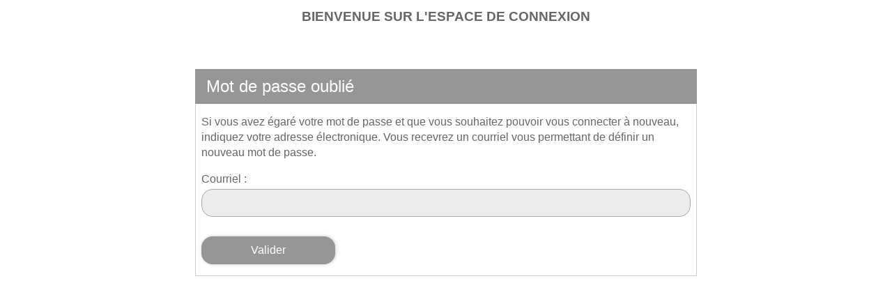

--- FILE ---
content_type: text/html; charset=utf-8
request_url: https://connexion-vosdemarches.cannes.com/password/reset/?next=/idp/saml2/continue%3Fnonce%3D_FE13FA6B27E3ADDD00A9A146ED489FCC
body_size: 3886
content:
<!DOCTYPE html>

<html lang="fr" >
  <head>
    <meta charset="UTF-8"><!-- 🔥 -->
    <meta http-equiv="X-UA-Compatible" content="IE=edge" />
    <meta name="viewport" content="width=device-width, initial-scale=1.0">
    <title>
  
  Mot de passe oublié

 | Les démarches en ligne de la ville de Cannes</title>
    <link rel="preconnect" href="https://vosdemarches.cannes.com">
    
    
      <meta name="description" content="Site Officiel de la Mairie de Cannes - Vos actes d&#x27;état civil GRATUITS : passeport, carte d&#x27;identité, extrait d&#x27;acte de naissance, de mariage, de décès…" />
    
    
    
  
  
    
  
  
    
  

    
      <meta name="theme-color" content="#009BC1">
      <meta name="msapplication-navbutton-color" content="#009BC1">
    
    <meta name="apple-mobile-web-app-title" content="Les démarches en ligne de la ville de Cannes">
    <link rel="manifest" href="https://vosdemarches.cannes.com/manifest.json">
    
    
  
    
  
    <script src="https://vosdemarches.cannes.com/static/xstatic/jquery.min.js"></script>
  
  
  
  
  
  
  <script src="/static/xstatic/jquery.min.js"></script>
<script src="/static/authentic2/js/email_domains_suggestions.js"></script>



    
      
        <link rel="stylesheet" type="text/css" href="https://vosdemarches.cannes.com/static/cannes/style.css?20260126.2127">
      
    
    
    
    
    
  
    <script>
      const PUBLIK_PORTAL_AGENT_URL = "https://agents\u002Dvosdemarches.cannes.com/";
      const PUBLIK_PORTAL_AGENT_TITLE = "Portail agent";
    </script>
  
  <script src="https://vosdemarches.cannes.com/static/js/combo.public.js?20260126.2127" defer></script>
  <script src="https://vosdemarches.cannes.com/static/js/combo.back.js?20260126.2127" async></script>
  
  
  


    
      
    
  </head>
  <body class="
  
  
  page-mon-compte
  page-template-standard
  section-mon-compte
  
  
  anonymous-user
 authentic-page
" 
  data-api-root="https://vosdemarches.cannes.com/api/"
  data-check-badges="true"
  
  
  
  

>
    
      <nav id="nav-skip" role="navigation" aria-label="accès rapides">
        <ul>
          
  
            <li><a href="#main-content">Aller au contenu</a></li>
            <li><a href="#nav">Aller au menu</a></li>
          
  

        </ul>
      </nav>
    

    <div id="page" >

      
        <header role="banner" class="site-header">
          <div id="header-wrapper" >
            
            <div id="header" class="header-width">
              
              <div id="top">
                
  
  <h1 id="logo" class="">
    <a title="Accueil - Les démarches en ligne de la ville de Cannes" accesskey="1" href="https://vosdemarches.cannes.com/">
      
        <span class="site-title">
          Les démarches en ligne de la ville de Cannes
        </span>
      
    </a>
  </h1>


                
                  
  
  
  <div id="toplinks">
    <ul class="toplinks--list login">
      
        
          
            <li class="toplinks--list-item">
              <a accesskey="2" class="login-link" href="/login/?next=%2Fidp%2Fsaml2%2Fcontinue%3Fnonce%3D_FE13FA6B27E3ADDD00A9A146ED489FCC"
              >Connexion

                
                  </a>
                  </li><li class="toplinks--list-item">
                    <a class="registration" href="/register/?next=%2Fidp%2Fsaml2%2Fcontinue%3Fnonce%3D_FE13FA6B27E3ADDD00A9A146ED489FCC"
                    >Inscription
</a>
            </li>
          
        
      
    </ul>
  </div>




                
              </div>
              
            </div> <!-- header -->
            
          </div> <!-- header-wrapper -->
        </header>
      

      
        
  

<nav role="navigation" class="site-nav">
  <div id="nav-wrapper" class="gru-nav-wrapper">
    
    <div id="nav" class="nav-width gru-nav">
      
      <button id="nav-button" class="gru-nav-button" aria-labelledby="nav-button--label">
        <span class="sr-only" id="nav-button--label">Ouvrir le menu</span>
        <span class="icon-bar icon-bar-1"></span>
        <span class="icon-bar icon-bar-2"></span>
        <span class="icon-bar icon-bar-3"></span>
      </button>
      
        

  <ul class="menu ">
    <li data-menu-page-id="7" class=" menu--item menu-index "><a
            
            href="https://vosdemarches.cannes.com/"
            class="menu--link"><span class="menu--label">Accueil</span></a></li><li data-menu-page-id="3" class=" menu--item menu-mon-compte selected"><a
            title="Mon compte - page active"
            href="https://vosdemarches.cannes.com/mon-compte/"
            class="menu--link"><span class="menu--label">Mon compte</span></a></li><li data-menu-page-id="4" class=" menu--item menu-porte-documents "><a
            
            href="https://porte-doc-vosdemarches.cannes.com/"
            class="menu--link"><span class="menu--label">Porte-documents</span></a></li>
  </ul>


        

  
  
  
    
  
  
  
  


      
      <div class="gru-nav-mask"></div>
      
    </div> <!-- nav -->
    
  </div> <!-- nav-wrapper -->
</nav>


  <script>
    (function() {
      const nav_button = document.getElementById('nav-button');
      const nav_button_label = document.getElementById('nav-button--label');
      nav_button.addEventListener('click', function() {
        if (nav_button.classList.toggle('toggled')) {
          nav_button_label.textContent = 'Fermer le menu';
        } else {
          nav_button_label.textContent = 'Ouvrir le menu';
        }
      });
    })();
  </script>



      

      
  
      
  


      <main role="main">
        <div id="main-content-wrapper" class="page-width">
          <div id="main-content">

            
              
  
                
                  <div id="messages" class="messages-login">
                    <ul class="messages">
                      
                    </ul>
                  </div>
                
              
  

  
  
  
    
  

  
  
  
  



            

            
            <div id="content" class="central-content gru-content">
              
              
  
    
      
      <div id="columns-wrapper">
        
          

  <div class="combo-placeholder combo-placeholder--columns-top">
  
  
    
  
  
    <div class="combo-cell cell text-cell textcell  no-border "
         
         data-ajax-cell-url="https://vosdemarches.cannes.com/ajax/cell/3/data_textcell-10/"
         data-ajax-cell-loading-message="Chargement…"
         data-ajax-cell-error-message="Erreur au chargement"
         
         
           
         
    ><div>
  



  
  <h1 style="text-align: center;">BIENVENUE SUR L&#39;ESPACE DE CONNEXION</h1>

</div></div>
  
  
  </div>


        
        <div id="columns" class="clearfix">
          
            
            

  
  
  
    
  
  <div class="a2-block">
    
      <h2>Mot de passe oublié</h2>
    
    <div class="cell--body">
      
  <div class="password-reset-form">

    
      <p>
        Si vous avez égaré votre mot de passe et que vous souhaitez pouvoir vous
        connecter à nouveau, indiquez votre adresse électronique. Vous recevrez un
        courriel vous permettant de définir un nouveau mot de passe.
      </p>
    

    <form method="post" class="pk-mark-optional-fields">
      <input type="hidden" name="csrfmiddlewaretoken" value="E7Hg1tzKl8GdZYvY9TWzvl9iSxfLJv7qy90CqsD76HV9lE8BjfzK2D9LLCVja3nS">
      


  
    <label style="display: none"><input type="checkbox" name="robotcheck"><span>Détection de robot, ne pas cocher !</span></label>
  

  
    <input type="hidden" name="next_url" value="/idp/saml2/continue?nonce=_FE13FA6B27E3ADDD00A9A146ED489FCC" id="id_next_url">
  

  
    


  <div class="widget
                
                django-email-input
                
                widget-required"
       
       id="id_email_p">
    
      <div class="title" id="id_email_title">
        <label for="id_email">Courriel :</label>
        
          <span title="Ce champ est obligatoire." class="required">*</span>
        
      </div>
    
    
      <div class="content"
           aria-labelledby="id_email_title"
           >
        
          
        
        
          <input type="email" name="email" maxlength="254" aria-required="true" required id="id_email" data-suggested-domains="gmail.com:msn.com:hotmail.com:hotmail.fr:wanadoo.fr:yahoo.fr:yahoo.com:laposte.net:free.fr:orange.fr:numericable.fr">



  <div class="field-live-hint" style="display: none">
    <p class="message" data-hint-prefix="Vouliez-vous écrire"></p>
    <button class="action" type="button">Corriger</button>
    <button class="close" type="button">
      <span class="sr-only">Fermer l’aide à la saisie</span>
    </button>
  </div>
        
        
          
        
        
      </div>
    
  </div>


  


      <button class="submit-button">Valider</button>
    </form>

  </div>

    </div>
  </div>
  

  
  
  
  


          
        </div>
        
          

  
  
  
    
  
  
  
  


        
      </div>
    
  

              
            </div> <!-- #content -->
            

          </div> <!-- #main-content -->
        </div> <!-- #main-content-wrapper -->
      </main>

      
        <footer role="contentinfo" class="site-footer">
          
          <div id="footer-wrapper">
            <div id="footer" class="footer-width clearfix">
              
              
  
  

  
  
  
    
  
  
    <div class="combo-cell cell text-cell textcell   "
         
         data-ajax-cell-url="https://vosdemarches.cannes.com/ajax/cell/7/data_textcell-1/"
         data-ajax-cell-loading-message="Chargement…"
         data-ajax-cell-error-message="Erreur au chargement"
         
         
           
         
    ><div>
  



  
  <p style="text-align: center;">&nbsp;</p>

<p style="text-align: center;">Toutes les d&eacute;marches sur <a href="http://www.cannes.com/fr/mairie/renseignements-e-services-et-demarches-administratives.html" target="BLANK">Cannes.com</a>&nbsp;&nbsp;&nbsp;&nbsp;&nbsp;&nbsp;&nbsp; <a href="http://vosdemarches.cannes.com/mentions-legales/">Mentions l&eacute;gales</a>&nbsp;&nbsp;&nbsp;&nbsp;&nbsp;&nbsp; <a href="http://vosdemarches.cannes.com/protection-des-donnees-a-caractere-perso/">RGPD</a> &nbsp;&nbsp;&nbsp;&nbsp;&nbsp; <a href="http://www.cannes.com/fr/index/contact.html" target="BLANK">Contact</a>&nbsp;&nbsp;&nbsp;</p>

<h6 style="text-align: center;">Ce service est propos&eacute; par le <a href="http://www.sictiam.fr/" target="BLANK">SICTIAM</a>.</h6>

</div></div>
  
  
  



              
                
  <div class="back-top">
  <a class="back-top--link" href="#nav-skip" accesskey="t" aria-label="Retour en haut de page">
    <span class="back-top--link-label">
      
        Retour
      
    </span>
  </a>
</div>


  <script>
    var back_top_scrollY;
    $(function(){
      var back_top_link = document.querySelector('.back-top--link');
      var is_fixed = getComputedStyle(back_top_link, null).getPropertyValue("position") === "fixed";
      if (is_fixed) {
        back_top_link.classList.add('back-top-scrollY');
        back_top_scroll_Y = new ComboScrollY({
          limit: 200,
          below: function(){
            
              back_top_link.classList.add('below-scroll-limit');
              back_top_link.classList.remove('above-scroll-limit');
            
          },
          above: function(){
            
              back_top_link.classList.add('above-scroll-limit');
              back_top_link.classList.remove('below-scroll-limit');
            
          }
        });
      }
    });
  </script>



              
            </div>
          </div>
          
        </footer>
      
    </div> <!-- #page -->
    
    



    
  
  


  </body>
</html>


--- FILE ---
content_type: text/css
request_url: https://vosdemarches.cannes.com/static/cannes/style.css?20260126.2127
body_size: 137255
content:
@charset "UTF-8";
@font-face {
  font-family: 'FontAwesome';
  src: url("/static/xstatic/fonts/fontawesome-webfont.woff2") format("woff2"), url("/static/xstatic/fonts/fontawesome-webfont.woff") format("woff");
  font-weight: normal;
  font-style: normal; }
.sr-only, .RadiobuttonsWidget.template-evaluation input, .RadiobuttonsWidget.template-evaluation .star-label {
  position: absolute !important;
  width: 1px !important;
  height: 1px !important;
  padding: 0 !important;
  margin: -1px !important;
  overflow: hidden !important;
  clip: rect(0, 0, 0, 0) !important;
  white-space: nowrap !important;
  border: 0 !important; }

.clearfix::after, div.cell::after, form div.page::after,
div.dataview div.page::after {
  display: block;
  clear: both;
  content: ""; }
@supports (display: flow-root) {
  .clearfix, div.cell, form div.page,
  div.dataview div.page {
    display: flow-root; }
    .clearfix::after, div.cell::after, form div.page::after,
    div.dataview div.page::after {
      content: none; } }

[hidden] {
  display: none !important; }

html {
  font-family: Helvetica, Arial, sans-serif;
  font-size: 0.5428571429;
  color: #666;
  background: white;
  scroll-behavior: smooth; }

main, footer {
  line-height: 1.4; }

h1, h2, h3, h4, h5, h6 {
  line-height: normal; }

a {
  color: #028;
  text-decoration: none; }
  a:hover {
    text-decoration: underline; }

a > img {
  border: none; }

img {
  max-width: 100%;
  height: auto; }

[role=button] {
  cursor: pointer; }

div#rub_service div.category h3,
.gru-content div.a2-block h2,
.gru-content .block h2,
div.links-list h2,
div#services > ul > li > strong > a,
.gru-content div.textcell h2:first-child,
.gru-content div.cell h2:first-child, .godo-dialog--title, .form-content--title,
div#tracking-code h3,
div#rub_service h2 {
  position: relative;
  text-transform: none;
  background: #0E88BE;
  color: white;
  padding: 0.7rem 1rem;
  border-radius: 0px;
  margin: 0;
  text-decoration: none;
  font-weight: normal;
  font-size: 0.5971428571;
  font-family: Helvetica, Arial, sans-serif;
  font-style: normal;
  border-bottom: 0;
  border-top: 0; }

* {
  box-sizing: border-box; }
  *::before, *::after {
    box-sizing: inherit; }

html, body {
  margin: 0;
  min-height: 100vh; }

div#page {
  display: flex;
  min-height: 100vh;
  flex-direction: column; }

div#page div#main-content-wrapper,
div#page main {
  flex: 1 0 auto;
  width: 100%; }

div#header,
div#nav,
div#footer,
div#main-content-wrapper,
.page-width {
  clear: both;
  max-width: 1280px;
  margin: 0 auto; }

@media (max-width: 1024px) {
  div#footer,
  div#main-content-wrapper,
  .page-width {
    max-width: 720px; } }

div#header {
  width: 100%;
  position: relative;
  padding: 0 0.7em; }
  div#header h1 {
    margin: 0; }

div#main-content-wrapper {
  position: relative;
  z-index: 100;
  padding: 0; }
  @media screen and (max-width: 1024px) {
    div#main-content-wrapper {
      position: static;
      z-index: 0; } }

div#main-content {
  margin: 0;
  min-height: 300px; }

.column {
  float: left;
  width: 50%; }

#columns-wrapper {
  flex-grow: 1;
  max-width: 100%; }

.central-content {
  display: flex; }
  .central-content #sidebar {
    flex: 0 0 280px;
    max-width: 280px;
    margin-left: 0;
    margin-right: 20px; }

@media screen and (max-width: 1024px) {
  #columns-wrapper {
    padding: 0 0.7em;
    max-width: 100%; }

  .column {
    float: none;
    width: auto; }

  .central-content {
    flex-direction: column; }
    .central-content #sidebar {
      flex: 0 0 auto;
      max-width: 100%;
      margin: 0 0.7em; }
      .central-content #sidebar div.cell {
        margin-left: 0;
        margin-right: 0; } }
#footer-wrapper {
  clear: both;
  margin-top: 1.5em;
  color: white; }
  #footer-wrapper a {
    color: #028; }

#footer-wrapper {
  padding: 0.7em 0 1.5em 0;
  background-color: black; }

@media screen and (max-width: 1024px) {
  .pk-desktop-only, .desktop-only {
    display: none !important; } }
@media screen and (min-width: 1025px) {
  .pk-mobile-only, .mobile-only {
    display: none !important; } }
.fx-grid,
[class*="fx-grid--"] {
  display: flex;
  flex-wrap: wrap;
  margin: 0;
  padding: 0;
  margin-left: -1.5rem;
  /* if flex item are list */
  list-style-type: none; }
  .fx-grid > *,
  [class*="fx-grid--"] > * {
    box-sizing: border-box;
    margin-left: 1.5rem;
    flex-basis: calc(100% - 1.5rem);
    hyphens: auto; }

.fx-grid--auto > * {
  flex-basis: 10em;
  flex-shrink: 1;
  flex-grow: 1; }

.fx-grid--2 > *,
[class*="fx-grid--"][class*="--m2"] > * {
  flex-basis: calc(50% - 1.5rem); }

.fx-grid--3 > *,
[class*="fx-grid--"][class*="--m3"] > * {
  flex-basis: calc(33.3333333333% - 1.5rem); }

@media (min-width: 561px) {
  [class*="fx-grid--"][class*="--t2"] > * {
    flex-basis: calc(50% - 1.5rem); }

  [class*="fx-grid--"][class*="--t3"] > * {
    flex-basis: calc(33.3333333333% - 1.5rem); }

  [class*="fx-grid--"][class*="--t4"] > * {
    flex-basis: calc(25% - 1.5rem); }

  [class*="fx-grid--"][class*="--t5"] > * {
    flex-basis: calc(20% - 1.5rem); }

  [class*="fx-grid--"][class*="--t6"] > * {
    flex-basis: calc(16.6666666667% - 1.5rem); } }
@media (min-width: 1025px) {
  [class*="fx-grid--"][class*="--d2"] > * {
    flex-basis: calc(50% - 1.5rem); }

  [class*="fx-grid--"][class*="--d3"] > * {
    flex-basis: calc(33.3333333333% - 1.5rem); }

  [class*="fx-grid--"][class*="--d4"] > * {
    flex-basis: calc(25% - 1.5rem); }

  [class*="fx-grid--"][class*="--d5"] > * {
    flex-basis: calc(20% - 1.5rem); }

  [class*="fx-grid--"][class*="--d6"] > * {
    flex-basis: calc(16.6666666667% - 1.5rem); }

  [class*="fx-grid--"][class*="--d7"] > * {
    flex-basis: calc(14.2857142857% - 1.5rem); }

  [class*="fx-grid--"][class*="--d8"] > * {
    flex-basis: calc(12.5% - 1.5rem); }

  [class*="fx-grid--"][class*="--d9"] > * {
    flex-basis: calc(11.1111111111% - 1.5rem); } }
.fx-grid > .size--1-1,
.fx-grid > [class*="size--"][class*="--m1-1"],
[class*="fx-grid--"] > .size--1-1,
[class*="fx-grid--"] > [class*="size--"][class*="--m1-1"] {
  flex-basis: calc( 100% - 1.5rem);
  flex-grow: 0; }
.fx-grid > .size--1-2,
.fx-grid > [class*="size--"][class*="--m1-2"],
[class*="fx-grid--"] > .size--1-2,
[class*="fx-grid--"] > [class*="size--"][class*="--m1-2"] {
  flex-basis: calc( 50% - 1.5rem);
  flex-grow: 0; }
.fx-grid > .size--2-2,
.fx-grid > [class*="size--"][class*="--m2-2"],
[class*="fx-grid--"] > .size--2-2,
[class*="fx-grid--"] > [class*="size--"][class*="--m2-2"] {
  flex-basis: calc( 100% - 1.5rem);
  flex-grow: 0; }
.fx-grid > .size--1-3,
.fx-grid > [class*="size--"][class*="--m1-3"],
[class*="fx-grid--"] > .size--1-3,
[class*="fx-grid--"] > [class*="size--"][class*="--m1-3"] {
  flex-basis: calc( 33.3333333333% - 1.5rem);
  flex-grow: 0; }
.fx-grid > .size--2-3,
.fx-grid > [class*="size--"][class*="--m2-3"],
[class*="fx-grid--"] > .size--2-3,
[class*="fx-grid--"] > [class*="size--"][class*="--m2-3"] {
  flex-basis: calc( 66.6666666667% - 1.5rem);
  flex-grow: 0; }
.fx-grid > .size--3-3,
.fx-grid > [class*="size--"][class*="--m3-3"],
[class*="fx-grid--"] > .size--3-3,
[class*="fx-grid--"] > [class*="size--"][class*="--m3-3"] {
  flex-basis: calc( 100% - 1.5rem);
  flex-grow: 0; }
@media (min-width: 561px) {
  .fx-grid > [class*="size--"][class*="--t1-1"],
  [class*="fx-grid--"] > [class*="size--"][class*="--t1-1"] {
    flex-basis: calc( 100% - 1.5rem);
    flex-grow: 0; }
  .fx-grid > [class*="size--"][class*="--t1-2"],
  [class*="fx-grid--"] > [class*="size--"][class*="--t1-2"] {
    flex-basis: calc( 50% - 1.5rem);
    flex-grow: 0; }
  .fx-grid > [class*="size--"][class*="--t2-2"],
  [class*="fx-grid--"] > [class*="size--"][class*="--t2-2"] {
    flex-basis: calc( 100% - 1.5rem);
    flex-grow: 0; }
  .fx-grid > [class*="size--"][class*="--t1-3"],
  [class*="fx-grid--"] > [class*="size--"][class*="--t1-3"] {
    flex-basis: calc( 33.3333333333% - 1.5rem);
    flex-grow: 0; }
  .fx-grid > [class*="size--"][class*="--t2-3"],
  [class*="fx-grid--"] > [class*="size--"][class*="--t2-3"] {
    flex-basis: calc( 66.6666666667% - 1.5rem);
    flex-grow: 0; }
  .fx-grid > [class*="size--"][class*="--t3-3"],
  [class*="fx-grid--"] > [class*="size--"][class*="--t3-3"] {
    flex-basis: calc( 100% - 1.5rem);
    flex-grow: 0; }
  .fx-grid > [class*="size--"][class*="--t1-4"],
  [class*="fx-grid--"] > [class*="size--"][class*="--t1-4"] {
    flex-basis: calc( 25% - 1.5rem);
    flex-grow: 0; }
  .fx-grid > [class*="size--"][class*="--t2-4"],
  [class*="fx-grid--"] > [class*="size--"][class*="--t2-4"] {
    flex-basis: calc( 50% - 1.5rem);
    flex-grow: 0; }
  .fx-grid > [class*="size--"][class*="--t3-4"],
  [class*="fx-grid--"] > [class*="size--"][class*="--t3-4"] {
    flex-basis: calc( 75% - 1.5rem);
    flex-grow: 0; }
  .fx-grid > [class*="size--"][class*="--t4-4"],
  [class*="fx-grid--"] > [class*="size--"][class*="--t4-4"] {
    flex-basis: calc( 100% - 1.5rem);
    flex-grow: 0; }
  .fx-grid > [class*="size--"][class*="--t1-5"],
  [class*="fx-grid--"] > [class*="size--"][class*="--t1-5"] {
    flex-basis: calc( 20% - 1.5rem);
    flex-grow: 0; }
  .fx-grid > [class*="size--"][class*="--t2-5"],
  [class*="fx-grid--"] > [class*="size--"][class*="--t2-5"] {
    flex-basis: calc( 40% - 1.5rem);
    flex-grow: 0; }
  .fx-grid > [class*="size--"][class*="--t3-5"],
  [class*="fx-grid--"] > [class*="size--"][class*="--t3-5"] {
    flex-basis: calc( 60% - 1.5rem);
    flex-grow: 0; }
  .fx-grid > [class*="size--"][class*="--t4-5"],
  [class*="fx-grid--"] > [class*="size--"][class*="--t4-5"] {
    flex-basis: calc( 80% - 1.5rem);
    flex-grow: 0; }
  .fx-grid > [class*="size--"][class*="--t5-5"],
  [class*="fx-grid--"] > [class*="size--"][class*="--t5-5"] {
    flex-basis: calc( 100% - 1.5rem);
    flex-grow: 0; }
  .fx-grid > [class*="size--"][class*="--t1-6"],
  [class*="fx-grid--"] > [class*="size--"][class*="--t1-6"] {
    flex-basis: calc( 16.6666666667% - 1.5rem);
    flex-grow: 0; }
  .fx-grid > [class*="size--"][class*="--t2-6"],
  [class*="fx-grid--"] > [class*="size--"][class*="--t2-6"] {
    flex-basis: calc( 33.3333333333% - 1.5rem);
    flex-grow: 0; }
  .fx-grid > [class*="size--"][class*="--t3-6"],
  [class*="fx-grid--"] > [class*="size--"][class*="--t3-6"] {
    flex-basis: calc( 50% - 1.5rem);
    flex-grow: 0; }
  .fx-grid > [class*="size--"][class*="--t4-6"],
  [class*="fx-grid--"] > [class*="size--"][class*="--t4-6"] {
    flex-basis: calc( 66.6666666667% - 1.5rem);
    flex-grow: 0; }
  .fx-grid > [class*="size--"][class*="--t5-6"],
  [class*="fx-grid--"] > [class*="size--"][class*="--t5-6"] {
    flex-basis: calc( 83.3333333333% - 1.5rem);
    flex-grow: 0; }
  .fx-grid > [class*="size--"][class*="--t6-6"],
  [class*="fx-grid--"] > [class*="size--"][class*="--t6-6"] {
    flex-basis: calc( 100% - 1.5rem);
    flex-grow: 0; } }
@media (min-width: 1025px) {
  .fx-grid > [class*="size--"][class*="--d1-1"],
  [class*="fx-grid--"] > [class*="size--"][class*="--d1-1"] {
    flex-basis: calc( 100% - 1.5rem);
    flex-grow: 0; }
  .fx-grid > [class*="size--"][class*="--d1-2"],
  [class*="fx-grid--"] > [class*="size--"][class*="--d1-2"] {
    flex-basis: calc( 50% - 1.5rem);
    flex-grow: 0; }
  .fx-grid > [class*="size--"][class*="--d2-2"],
  [class*="fx-grid--"] > [class*="size--"][class*="--d2-2"] {
    flex-basis: calc( 100% - 1.5rem);
    flex-grow: 0; }
  .fx-grid > [class*="size--"][class*="--d1-3"],
  [class*="fx-grid--"] > [class*="size--"][class*="--d1-3"] {
    flex-basis: calc( 33.3333333333% - 1.5rem);
    flex-grow: 0; }
  .fx-grid > [class*="size--"][class*="--d2-3"],
  [class*="fx-grid--"] > [class*="size--"][class*="--d2-3"] {
    flex-basis: calc( 66.6666666667% - 1.5rem);
    flex-grow: 0; }
  .fx-grid > [class*="size--"][class*="--d3-3"],
  [class*="fx-grid--"] > [class*="size--"][class*="--d3-3"] {
    flex-basis: calc( 100% - 1.5rem);
    flex-grow: 0; }
  .fx-grid > [class*="size--"][class*="--d1-4"],
  [class*="fx-grid--"] > [class*="size--"][class*="--d1-4"] {
    flex-basis: calc( 25% - 1.5rem);
    flex-grow: 0; }
  .fx-grid > [class*="size--"][class*="--d2-4"],
  [class*="fx-grid--"] > [class*="size--"][class*="--d2-4"] {
    flex-basis: calc( 50% - 1.5rem);
    flex-grow: 0; }
  .fx-grid > [class*="size--"][class*="--d3-4"],
  [class*="fx-grid--"] > [class*="size--"][class*="--d3-4"] {
    flex-basis: calc( 75% - 1.5rem);
    flex-grow: 0; }
  .fx-grid > [class*="size--"][class*="--d4-4"],
  [class*="fx-grid--"] > [class*="size--"][class*="--d4-4"] {
    flex-basis: calc( 100% - 1.5rem);
    flex-grow: 0; }
  .fx-grid > [class*="size--"][class*="--d1-5"],
  [class*="fx-grid--"] > [class*="size--"][class*="--d1-5"] {
    flex-basis: calc( 20% - 1.5rem);
    flex-grow: 0; }
  .fx-grid > [class*="size--"][class*="--d2-5"],
  [class*="fx-grid--"] > [class*="size--"][class*="--d2-5"] {
    flex-basis: calc( 40% - 1.5rem);
    flex-grow: 0; }
  .fx-grid > [class*="size--"][class*="--d3-5"],
  [class*="fx-grid--"] > [class*="size--"][class*="--d3-5"] {
    flex-basis: calc( 60% - 1.5rem);
    flex-grow: 0; }
  .fx-grid > [class*="size--"][class*="--d4-5"],
  [class*="fx-grid--"] > [class*="size--"][class*="--d4-5"] {
    flex-basis: calc( 80% - 1.5rem);
    flex-grow: 0; }
  .fx-grid > [class*="size--"][class*="--d5-5"],
  [class*="fx-grid--"] > [class*="size--"][class*="--d5-5"] {
    flex-basis: calc( 100% - 1.5rem);
    flex-grow: 0; }
  .fx-grid > [class*="size--"][class*="--d1-6"],
  [class*="fx-grid--"] > [class*="size--"][class*="--d1-6"] {
    flex-basis: calc( 16.6666666667% - 1.5rem);
    flex-grow: 0; }
  .fx-grid > [class*="size--"][class*="--d2-6"],
  [class*="fx-grid--"] > [class*="size--"][class*="--d2-6"] {
    flex-basis: calc( 33.3333333333% - 1.5rem);
    flex-grow: 0; }
  .fx-grid > [class*="size--"][class*="--d3-6"],
  [class*="fx-grid--"] > [class*="size--"][class*="--d3-6"] {
    flex-basis: calc( 50% - 1.5rem);
    flex-grow: 0; }
  .fx-grid > [class*="size--"][class*="--d4-6"],
  [class*="fx-grid--"] > [class*="size--"][class*="--d4-6"] {
    flex-basis: calc( 66.6666666667% - 1.5rem);
    flex-grow: 0; }
  .fx-grid > [class*="size--"][class*="--d5-6"],
  [class*="fx-grid--"] > [class*="size--"][class*="--d5-6"] {
    flex-basis: calc( 83.3333333333% - 1.5rem);
    flex-grow: 0; }
  .fx-grid > [class*="size--"][class*="--d6-6"],
  [class*="fx-grid--"] > [class*="size--"][class*="--d6-6"] {
    flex-basis: calc( 100% - 1.5rem);
    flex-grow: 0; }
  .fx-grid > [class*="size--"][class*="--d1-7"],
  [class*="fx-grid--"] > [class*="size--"][class*="--d1-7"] {
    flex-basis: calc( 14.2857142857% - 1.5rem);
    flex-grow: 0; }
  .fx-grid > [class*="size--"][class*="--d2-7"],
  [class*="fx-grid--"] > [class*="size--"][class*="--d2-7"] {
    flex-basis: calc( 28.5714285714% - 1.5rem);
    flex-grow: 0; }
  .fx-grid > [class*="size--"][class*="--d3-7"],
  [class*="fx-grid--"] > [class*="size--"][class*="--d3-7"] {
    flex-basis: calc( 42.8571428571% - 1.5rem);
    flex-grow: 0; }
  .fx-grid > [class*="size--"][class*="--d4-7"],
  [class*="fx-grid--"] > [class*="size--"][class*="--d4-7"] {
    flex-basis: calc( 57.1428571429% - 1.5rem);
    flex-grow: 0; }
  .fx-grid > [class*="size--"][class*="--d5-7"],
  [class*="fx-grid--"] > [class*="size--"][class*="--d5-7"] {
    flex-basis: calc( 71.4285714286% - 1.5rem);
    flex-grow: 0; }
  .fx-grid > [class*="size--"][class*="--d6-7"],
  [class*="fx-grid--"] > [class*="size--"][class*="--d6-7"] {
    flex-basis: calc( 85.7142857143% - 1.5rem);
    flex-grow: 0; }
  .fx-grid > [class*="size--"][class*="--d7-7"],
  [class*="fx-grid--"] > [class*="size--"][class*="--d7-7"] {
    flex-basis: calc( 100% - 1.5rem);
    flex-grow: 0; }
  .fx-grid > [class*="size--"][class*="--d1-8"],
  [class*="fx-grid--"] > [class*="size--"][class*="--d1-8"] {
    flex-basis: calc( 12.5% - 1.5rem);
    flex-grow: 0; }
  .fx-grid > [class*="size--"][class*="--d2-8"],
  [class*="fx-grid--"] > [class*="size--"][class*="--d2-8"] {
    flex-basis: calc( 25% - 1.5rem);
    flex-grow: 0; }
  .fx-grid > [class*="size--"][class*="--d3-8"],
  [class*="fx-grid--"] > [class*="size--"][class*="--d3-8"] {
    flex-basis: calc( 37.5% - 1.5rem);
    flex-grow: 0; }
  .fx-grid > [class*="size--"][class*="--d4-8"],
  [class*="fx-grid--"] > [class*="size--"][class*="--d4-8"] {
    flex-basis: calc( 50% - 1.5rem);
    flex-grow: 0; }
  .fx-grid > [class*="size--"][class*="--d5-8"],
  [class*="fx-grid--"] > [class*="size--"][class*="--d5-8"] {
    flex-basis: calc( 62.5% - 1.5rem);
    flex-grow: 0; }
  .fx-grid > [class*="size--"][class*="--d6-8"],
  [class*="fx-grid--"] > [class*="size--"][class*="--d6-8"] {
    flex-basis: calc( 75% - 1.5rem);
    flex-grow: 0; }
  .fx-grid > [class*="size--"][class*="--d7-8"],
  [class*="fx-grid--"] > [class*="size--"][class*="--d7-8"] {
    flex-basis: calc( 87.5% - 1.5rem);
    flex-grow: 0; }
  .fx-grid > [class*="size--"][class*="--d8-8"],
  [class*="fx-grid--"] > [class*="size--"][class*="--d8-8"] {
    flex-basis: calc( 100% - 1.5rem);
    flex-grow: 0; }
  .fx-grid > [class*="size--"][class*="--d1-9"],
  [class*="fx-grid--"] > [class*="size--"][class*="--d1-9"] {
    flex-basis: calc( 11.1111111111% - 1.5rem);
    flex-grow: 0; }
  .fx-grid > [class*="size--"][class*="--d2-9"],
  [class*="fx-grid--"] > [class*="size--"][class*="--d2-9"] {
    flex-basis: calc( 22.2222222222% - 1.5rem);
    flex-grow: 0; }
  .fx-grid > [class*="size--"][class*="--d3-9"],
  [class*="fx-grid--"] > [class*="size--"][class*="--d3-9"] {
    flex-basis: calc( 33.3333333333% - 1.5rem);
    flex-grow: 0; }
  .fx-grid > [class*="size--"][class*="--d4-9"],
  [class*="fx-grid--"] > [class*="size--"][class*="--d4-9"] {
    flex-basis: calc( 44.4444444444% - 1.5rem);
    flex-grow: 0; }
  .fx-grid > [class*="size--"][class*="--d5-9"],
  [class*="fx-grid--"] > [class*="size--"][class*="--d5-9"] {
    flex-basis: calc( 55.5555555556% - 1.5rem);
    flex-grow: 0; }
  .fx-grid > [class*="size--"][class*="--d6-9"],
  [class*="fx-grid--"] > [class*="size--"][class*="--d6-9"] {
    flex-basis: calc( 66.6666666667% - 1.5rem);
    flex-grow: 0; }
  .fx-grid > [class*="size--"][class*="--d7-9"],
  [class*="fx-grid--"] > [class*="size--"][class*="--d7-9"] {
    flex-basis: calc( 77.7777777778% - 1.5rem);
    flex-grow: 0; }
  .fx-grid > [class*="size--"][class*="--d8-9"],
  [class*="fx-grid--"] > [class*="size--"][class*="--d8-9"] {
    flex-basis: calc( 88.8888888889% - 1.5rem);
    flex-grow: 0; }
  .fx-grid > [class*="size--"][class*="--d9-9"],
  [class*="fx-grid--"] > [class*="size--"][class*="--d9-9"] {
    flex-basis: calc( 100% - 1.5rem);
    flex-grow: 0; } }

body.has-header-background .site-header {
  background: url(/assets/header:background) top center no-repeat;
  background-size: cover; }

#logo a {
  display: inline-block; }
#logo.has-logo a {
  background: transparent url(/assets/header:logo) center left no-repeat;
  background-size: contain;
  min-width: 160px;
  text-indent: -10000px; }

div.gru-nav {
  background: #0E88BE;
  color: white; }

div.gru-nav {
  padding: 0;
  height: auto;
  border-radius: 0px; }

div.gru-nav > ul {
  border-color: #47A7D7;
  height: auto;
  padding: 0;
  overflow: hidden; }

div.gru-nav > ul > li:first-child > a {
  border-radius: 0px 0 0 0px; }

div.gru-nav > ul > li {
  background: transparent;
  margin: 0;
  margin-right: 0px;
  display: inline-block;
  padding: 0; }

div.gru-nav > ul > li a {
  color: white;
  font-weight: bold;
  padding: 0.75em 20px;
  display: inline-block;
  line-height: 150%;
  transition: background 0.5s, color 0.5s;
  text-decoration: none;
  text-transform: none; }

div.gru-nav li.selected > a {
  background-color: #47A7D7;
  color: white; }

div.gru-nav li:focus-within > a,
div.gru-nav li:hover > a {
  background-color: #47A7D7;
  color: white; }

div.gru-nav > ul ul {
  display: none;
  position: absolute;
  background: #0E88BE;
  z-index: 1000;
  min-width: 10em;
  list-style: none;
  padding: 0;
  text-align: left;
  border-radius: 0 0 0px 0px; }
  div.gru-nav > ul ul > li a {
    color: white; }

div.gru-nav > ul ul a {
  width: 100%; }

div.gru-nav > ul ul li:last-child a {
  border-radius: 0 0 0px 0px; }

div.gru-nav > ul li:hover ul {
  display: block; }

@media screen and (min-width: 1025px) {
  div.gru-nav > ul li:focus-within ul {
    display: block; } }
.gru-nav-button::-moz-focus-inner {
  border: 0; }

.gru-nav-button {
  display: none;
  border-radius: 0px 0px 0 0;
  cursor: pointer; }

div.gru-nav span.badge,
div.menucell span.badge {
  font-size: 80%;
  line-height: 100%; }
div.gru-nav span.badge::before,
div.menucell span.badge::before {
  content: '('; }
div.gru-nav span.badge::after,
div.menucell span.badge::after {
  content: ')'; }

@media screen and (max-width: 1024px) {
  #logo {
    padding-left: calc(50px + 20px);
    background-position: calc(50px + 20px); }

  .gru-nav-wrapper {
    margin-top: calc(-1 * (50px + 10px)); }

  div.gru-nav {
    height: auto; }

  div.gru-nav {
    background: transparent; }

  div.gru-nav ul ul {
    position: static;
    display: block;
    background: transparent; }
    div.gru-nav ul ul li a {
      padding-left: 3em; }

  div.gru-nav .gru-nav-button {
    display: block;
    z-index: 200;
    position: relative;
    width: 50px;
    height: 50px;
    padding: 0;
    margin: 0;
    background: #47A7D7;
    transition: all 0.25s ease;
    border: 0;
    margin-left: 10px; }
    div.gru-nav .gru-nav-button .icon-bar {
      position: absolute;
      left: 17%;
      width: 66%;
      margin: 0;
      height: 2px;
      background: white;
      transition: all 0.25s ease;
      margin-top: -1px; }
    div.gru-nav .gru-nav-button .icon-bar-1 {
      top: 25%; }
    div.gru-nav .gru-nav-button .icon-bar-2 {
      top: 50%; }
    div.gru-nav .gru-nav-button .icon-bar-3 {
      top: 75%; }
    div.gru-nav .gru-nav-button + ul {
      display: block;
      overflow: hidden;
      margin-top: 0;
      background: #eee;
      height: 0px;
      border-top: 2px solid #47A7D7; }
      div.gru-nav .gru-nav-button + ul li {
        display: block;
        float: none; }
      div.gru-nav .gru-nav-button + ul a {
        width: 100%;
        color: black;
        border-radius: 0; }
      div.gru-nav .gru-nav-button + ul li.selected > a, div.gru-nav .gru-nav-button + ul li:hover > a {
        background-color: #47A7D7;
        color: white; }
    div.gru-nav .gru-nav-button + ul li:last-child {
      border-bottom: 2px solid #47A7D7; }

  div.gru-nav .gru-nav-button.toggled .icon-bar-1 {
    top: 50%;
    -webkit-transform: rotate(45deg);
    -moz-transform: rotate(45deg);
    -ms-transform: rotate(45deg);
    -o-transform: rotate(45deg);
    transform: rotate(45deg); }
  div.gru-nav .gru-nav-button.toggled .icon-bar-2 {
    opacity: 0; }
  div.gru-nav .gru-nav-button.toggled .icon-bar-3 {
    top: 50%;
    -webkit-transform: rotate(-45deg);
    -moz-transform: rotate(-45deg);
    -ms-transform: rotate(-45deg);
    -o-transform: rotate(-45deg);
    transform: rotate(-45deg); }
  div.gru-nav .gru-nav-button.toggled + ul {
    height: auto; } }
.pwa-navigation {
  background: white;
  position: fixed;
  bottom: 0;
  z-index: 1000;
  width: 100%;
  display: none; }
  .pwa-navigation #nav-wrapper {
    padding: 0;
    margin: 0; }
  .pwa-navigation div > ul,
  .pwa-navigation div#nav ul {
    margin: 0;
    padding: 0;
    list-style: none;
    display: flex; }
    .pwa-navigation div > ul li,
    .pwa-navigation div#nav ul li {
      flex: 1;
      position: relative;
      margin-left: 0;
      text-align: center; }
      .pwa-navigation div > ul li.selected:hover a, .pwa-navigation div > ul li:hover a,
      .pwa-navigation div#nav ul li.selected:hover a,
      .pwa-navigation div#nav ul li:hover a {
        background-color: #47A7D7;
        color: white; }
      .pwa-navigation div > ul li.selected a,
      .pwa-navigation div#nav ul li.selected a {
        background-color: #47A7D7;
        color: white; }
      .pwa-navigation div > ul li a,
      .pwa-navigation div#nav ul li a {
        text-decoration: none;
        transition: background 0.5s, color 0.5s;
        background: transparent 50% 10px no-repeat;
        color: white;
        display: block;
        width: 100%;
        line-height: 0.8em;
        padding: 0px 4px;
        height: 64px;
        padding-top: 32px;
        border-bottom: 0; }
        .pwa-navigation div > ul li a span,
        .pwa-navigation div#nav ul li a span {
          display: block;
          overflow: hidden;
          text-overflow: ellipsis;
          height: 32px;
          font-size: 10px; }
          .pwa-navigation div > ul li a span span.badge,
          .pwa-navigation div#nav ul li a span span.badge {
            display: block;
            background: #e22;
            color: white;
            font-size: 80%;
            position: absolute;
            top: 10px;
            left: calc(50% + 10px);
            border-radius: 100%;
            height: 2em;
            line-height: 2em;
            width: 2em; }
      .pwa-navigation div > ul li::before,
      .pwa-navigation div#nav ul li::before {
        position: absolute;
        background-position: 50% 2px;
        width: 100%; }

@media screen and (max-width: 1024px) {
  .pwa-navigation {
    display: block; }

  .has-pwa-navigation footer {
    margin-bottom: 64px; } }
body.has-picture .site-nav::after {
  content: "";
  display: block;
  width: 100%;
  height: 300px;
  background-color: transparent;
  background-image: var(--page-picture);
  background-position: center center;
  background-repeat: no-repeat;
  background-size: cover;
  position: relative;
  top: -0.5rem; }

@media screen and (min-width: 1025px) {
  .column .a2-block,
  .column .cell,
  .block {
    margin-left: 10px;
    margin-right: 10px; }

  .column:first-child .block,
  .column:first-child .a2-block,
  .column:first-child .cell {
    margin-left: 0; }

  .column:last-child .block,
  .column:last-child .a2-block,
  .column:last-child .cell {
    margin-right: 0; } }
.a2-block {
  margin: 4em auto;
  max-width: 45em; }
  .a2-block form, .a2-block p {
    margin: 1em 0.5em; }
  .a2-block p {
    line-height: 1.4; }
  @media screen and (max-width: 1024px) {
    .a2-block {
      margin: 0 auto; } }

div#sidebar + div#columns div.a2-block {
  margin: 0 0 3em 0; }
div#sidebar + div#columns .methods2 .a2-block {
  margin-right: 2em; }

div.a2-continue,
div#services > ul > li,
div.a2-block,
.gru-content .cell,
.block, .godo-dialog {
  text-align: left;
  background: white;
  color: inherit;
  border: 1px solid #ccc;
  border-radius: 0px; }

.column div.a2-block,
.gru-content div.cell,
.block {
  margin-top: 0;
  margin-bottom: 10px; }
  .column div.a2-block h2 + div,
  .column div.a2-block .cell--body,
  .gru-content div.cell h2 + div,
  .gru-content div.cell .cell--body,
  .block h2 + div,
  .block .cell--body {
    padding: 1rem; }
    .column div.a2-block h2 + div > :only-child,
    .column div.a2-block .cell--body > :only-child,
    .gru-content div.cell h2 + div > :only-child,
    .gru-content div.cell .cell--body > :only-child,
    .block h2 + div > :only-child,
    .block .cell--body > :only-child {
      margin-top: 0;
      margin-bottom: 0; }
  .column div.a2-block h2 + div.links-list,
  .gru-content div.cell h2 + div.links-list,
  .block h2 + div.links-list {
    padding: 0; }

.gru-content .cell.wcsformsofcategorycell h2 ~ div.intro {
  padding: 1rem; }

.gru-content div.cell.categoriescell div div,
div#services > ul > li > strong {
  padding: 0;
  margin: 0; }

.gru-content .tracking-code-input-cell form > p:first-child {
  margin-top: 0; }
.gru-content .tracking-code-input-cell form input, .gru-content .tracking-code-input-cell form button {
  vertical-align: middle; }

div#rub_service div.category h3,
.gru-content div.a2-block h2,
.gru-content .block h2,
div.links-list h2,
div#services > ul > li > strong > a,
.gru-content div.textcell h2:first-child,
.gru-content div.cell h2:first-child {
  position: relative;
  margin: -1px; }

div.links-list p {
  margin: 1em; }

div#rub_service div.category ul,
div#services > ul > li > ul,
div.links-list ul,
div.menucell ul,
div.wcsformcell,
div.categoriescell ul,
div.wcsformsofcategorycell ul,
div.wcscurrentdraftscell ul,
div.wcscurrentformscell ul {
  padding: 0;
  margin: 0;
  list-style: none;
  position: relative;
  z-index: 0; }
  div#rub_service div.category ul > li:not(:last-child),
  div#services > ul > li > ul > li:not(:last-child),
  div.links-list ul > li:not(:last-child),
  div.menucell ul > li:not(:last-child),
  div.wcsformcell > li:not(:last-child),
  div.categoriescell ul > li:not(:last-child),
  div.wcsformsofcategorycell ul > li:not(:last-child),
  div.wcscurrentdraftscell ul > li:not(:last-child),
  div.wcscurrentformscell ul > li:not(:last-child) {
    border-bottom: 1px solid #ccc; }
  div#rub_service div.category ul > li > a,
  div#services > ul > li > ul > li > a,
  div.links-list ul > li > a,
  div.menucell ul > li > a,
  div.wcsformcell > li > a,
  div.categoriescell ul > li > a,
  div.wcsformsofcategorycell ul > li > a,
  div.wcscurrentdraftscell ul > li > a,
  div.wcscurrentformscell ul > li > a {
    display: flex;
    align-items: baseline;
    flex-wrap: wrap;
    padding: 1rem;
    color: #028;
    font-weight: normal;
    position: relative;
    text-decoration: none; }
    div#rub_service div.category ul > li > a:hover,
    div#services > ul > li > ul > li > a:hover,
    div.links-list ul > li > a:hover,
    div.menucell ul > li > a:hover,
    div.wcsformcell > li > a:hover,
    div.categoriescell ul > li > a:hover,
    div.wcsformsofcategorycell ul > li > a:hover,
    div.wcscurrentdraftscell ul > li > a:hover,
    div.wcscurrentformscell ul > li > a:hover {
      color: inherit;
      background-color: #eee; }
  div#rub_service div.category ul .add-more-items--button,
  div#services > ul > li > ul .add-more-items--button,
  div.links-list ul .add-more-items--button,
  div.menucell ul .add-more-items--button,
  div.wcsformcell .add-more-items--button,
  div.categoriescell ul .add-more-items--button,
  div.wcsformsofcategorycell ul .add-more-items--button,
  div.wcscurrentdraftscell ul .add-more-items--button,
  div.wcscurrentformscell ul .add-more-items--button {
    display: block;
    padding: 0.5rem 1rem;
    cursor: pointer;
    text-align: center; }
  div#rub_service div.category ul li div.description,
  div#services > ul > li > ul li div.description,
  div.links-list ul li div.description,
  div.menucell ul li div.description,
  div.wcsformcell li div.description,
  div.categoriescell ul li div.description,
  div.wcsformsofcategorycell ul li div.description,
  div.wcscurrentdraftscell ul li div.description,
  div.wcscurrentformscell ul li div.description {
    padding: 0 1rem;
    font-size: 90%;
    color: #666; }
    div#rub_service div.category ul li div.description p,
    div#services > ul > li > ul li div.description p,
    div.links-list ul li div.description p,
    div.menucell ul li div.description p,
    div.wcsformcell li div.description p,
    div.categoriescell ul li div.description p,
    div.wcsformsofcategorycell ul li div.description p,
    div.wcscurrentdraftscell ul li div.description p,
    div.wcscurrentformscell ul li div.description p {
      margin-top: 0;
      margin-bottom: 0.7em; }

.gru-content div.link-list-cell.has-asset-picture picture img,
.gru-content div.wcsformsofcategorycell.has-asset-picture picture img {
  display: block;
  padding: 0.5rem; }

div.list-of-forms span.form-number {
  flex-grow: 1;
  margin-right: 1rem;
  opacity: 0.76;
  font-size: 80%; }
div.list-of-forms span.form-status {
  margin-right: 0;
  margin-left: auto; }
div.list-of-forms span.form-title {
  margin-right: 1rem; }

div.cell div.intro p {
  margin: 0; }
div.cell div.intro p + p {
  margin-top: 0.7em; }

.gru-content div.cell.no-bottom-margin {
  margin-bottom: 0;
  border-radius: 0px 0px 0 0;
  border-bottom: 0; }
  .gru-content div.cell.no-bottom-margin p:last-child {
    margin-bottom: 0;
    padding-bottom: 0.7em; }
  .gru-content div.cell.no-bottom-margin ul > li:last-child {
    border-bottom: 1px solid #ccc; }
  .gru-content div.cell.no-bottom-margin + div {
    margin-top: 0;
    border-radius: 0 0 0px 0px;
    border-top: 0; }
    .gru-content div.cell.no-bottom-margin + div.no-bottom-margin {
      border-radius: 0; }
    .gru-content div.cell.no-bottom-margin + div p:first-child {
      margin-top: 0;
      padding-top: 0.7em; }
.gru-content div.cell div.textcell {
  /* don't include margins/borders for textcells embedded in
   * other cells (via extra placeholders) */
  border: 0;
  margin-left: 0;
  margin-right: 0; }
  .gru-content div.cell div.textcell p, .gru-content div.cell div.textcell h3, .gru-content div.cell div.textcell h4, .gru-content div.cell div.textcell h5 {
    margin-left: 0;
    margin-right: 0; }

div.menucell li li {
  border-bottom: none;
  border-top: 1px solid #ccc; }
  div.menucell li li a {
    padding-left: 3em;
    font-size: 90%; }

div.searchcell form {
  position: relative;
  display: flex;
  padding: 1em; }
  div.searchcell form input {
    flex: 1;
    margin: 0;
    margin-right: 1rem; }
  div.searchcell form button {
    margin-right: 0; }
  div.searchcell form::after {
    content: "";
    display: block;
    position: absolute;
    bottom: 0;
    left: 0;
    height: 3px;
    background: #aaa;
    width: 0%; }
  div.searchcell form.searching::after {
    -webkit-animation: cell-loading-pulse 0.5s linear infinite alternate;
    animation: cell-loading-pulse 0.5s linear infinite alternate; }

#sidebar div.searchcell form {
  display: block; }
  #sidebar div.searchcell form input {
    width: 100%;
    margin-bottom: 0.2em; }

div.cell div.loading {
  color: #444;
  position: relative; }

@-webkit-keyframes cell-loading-pulse {
  to {
    width: 100%; } }
@keyframes cell-loading-pulse {
  to {
    width: 100%; } }
div.cell div.loading span {
  position: relative;
  z-index: 10;
  padding: 0.3rem;
  display: inline-block; }

div.cell div.loading::after {
  content: "";
  position: absolute;
  z-index: 0;
  left: 0;
  width: 0px;
  background: #eee;
  height: 100%;
  border-radius: 0px;
  -webkit-animation: cell-loading-pulse 2s linear infinite alternate;
  animation: cell-loading-pulse 2s linear infinite alternate; }

div.cell div.loading.error-loading {
  border-radius: 0px;
  background: #f44; }

div.cell div.loading.error-loading::after {
  content: none; }

.gru-content div.cell.shown-because-admin {
  opacity: 0.5;
  background-image: repeating-linear-gradient(-45deg, #eee 0px, #eee 14px, transparent 15px, transparent 30px); }
  .gru-content div.cell.shown-because-admin h2 {
    background: transparent; }
  .gru-content div.cell.shown-because-admin:hover {
    opacity: 1;
    background-image: inherit; }
    .gru-content div.cell.shown-because-admin:hover h2 {
      background: inherit; }

.gru-content .lingo-basket-cell.cell h2 + .lingo-basket-cell--content {
  padding: 0; }
.lingo-basket-cell--regie-name {
  padding-left: 1rem;
  padding-right: 1rem; }
.lingo-basket-cell--list {
  list-style: none;
  margin: 0;
  padding: 0; }
.lingo-basket-cell--item {
  padding: 1rem;
  border-bottom: 1px solid #ccc;
  display: flex;
  flex-wrap: wrap;
  align-items: baseline; }
  .lingo-basket-cell--item-label {
    overflow: hidden; }
  .lingo-basket-cell--item-price {
    text-align: right;
    flex: 1 0 5rem; }
  @media (max-width: 1024px) {
    .lingo-basket-cell--item-actions {
      flex: 1 0 100%; } }
  @media (min-width: 1025px) {
    .lingo-basket-cell--item-actions {
      margin-left: 1em; } }
  .lingo-basket-cell--item-remove {
    text-align: right; }
.lingo-basket-cell--total {
  padding-left: 1rem;
  padding-right: 1rem;
  text-align: right; }

div.lingobasketcell button, div.newsletterscell button,
div.lingobasketcell input[type=submit], div.newsletterscell input[type=submit] {
  margin: 0 1em 1em 1em; }

.newsletterscell table {
  width: 100%;
  font-size: 0.9em;
  margin: 0.5em 0; }
  .newsletterscell table thead td, .newsletterscell table tbody td {
    padding-left: 5px; }
  .newsletterscell table thead td {
    font-weight: bold;
    text-align: center; }
  .newsletterscell table tbody td:nth-child(1) {
    text-align: left; }
  .newsletterscell table tbody td {
    text-align: center; }

div.feedcell h3 {
  margin: 0 0 0.3em 0; }

div.feedcell div.feed-content div,
div.feedcell div.feed-content p {
  margin: 0.3em 0 1em 0; }

div.feedcell img {
  max-width: 100%; }

div.bookingcalendar p.paginator {
  position: relative;
  margin-top: 0;
  text-align: center; }
  div.bookingcalendar p.paginator span.previous, div.bookingcalendar p.paginator span.next {
    opacity: 0.5; }
  div.bookingcalendar p.paginator .previous {
    position: absolute;
    left: 0; }
  div.bookingcalendar p.paginator .next {
    position: absolute;
    right: 0; }
div.bookingcalendar table th {
  text-align: center;
  height: 2.2em; }
div.bookingcalendar table tbody th {
  padding-right: 0.7em; }
div.bookingcalendar table td {
  border: 1px solid #ddd;
  position: relative; }
  div.bookingcalendar table td input[type=checkbox] {
    position: relative;
    display: block;
    width: 100%;
    z-index: 10; }
  div.bookingcalendar table td input[type=checkbox] + label {
    position: absolute;
    z-index: 2;
    top: 0;
    left: 0;
    width: 100%;
    height: 100%;
    background: white;
    transition: background 0.3s ease; }
  div.bookingcalendar table td input[type=checkbox]:disabled + label {
    background: #ccc; }
  div.bookingcalendar table td.active-column input, div.bookingcalendar table td.active-column label {
    pointer-events: none; }
  div.bookingcalendar table td.active-column.clickable input, div.bookingcalendar table td.active-column.clickable label {
    pointer-events: auto; }
  div.bookingcalendar table td input[type=checkbox]:checked + label {
    background: #00c500; }
  div.bookingcalendar table td.absent {
    background: #eee; }
  div.bookingcalendar table td.unavailable {
    background: #c50000; }
div.bookingcalendar table {
  margin-bottom: 1em; }

#registration-blocks.methods2 > .a2-block,
#login-page.methods2 > .block {
  width: 50%;
  width: calc(50% - 2em);
  margin: 0;
  margin-right: 2em;
  float: left; }

#registration-blocks.methods3 > .a2-block,
#login-page.methods3 > .block {
  width: 33%;
  width: calc(33% - 2em);
  margin: 0;
  margin-right: 2em;
  float: left; }

#registration-blocks > .a2-block > div,
#login-page > .block > div {
  padding: 1em; }

@media screen and (max-width: 1024px) {
  #registration-blocks.methods2 > .a2-block,
  #registration-blocks.methods3 > .a2-block,
  #login-page.methods2 > .block,
  #login-page.methods3 > .block {
    width: auto;
    float: none;
    margin: 0.7em; } }

div.cell hr {
  width: 80%; }

.gru-content div.tipipaymentformcell > div > div {
  padding: 0 1em; }
  .gru-content div.tipipaymentformcell > div > div form #exer, .gru-content div.tipipaymentformcell > div > div form #idligne, .gru-content div.tipipaymentformcell > div > div form #idpce,
  .gru-content div.tipipaymentformcell > div > div form #rolrec, .gru-content div.tipipaymentformcell > div > div form #roldeb, .gru-content div.tipipaymentformcell > div > div form #roldet,
  .gru-content div.tipipaymentformcell > div > div form #montant_euros, .gru-content div.tipipaymentformcell > div > div form #montant_cents {
    width: auto; }

div.familyinfoscell h3 {
  padding: 5px 0;
  margin: 5px 0; }
div.familyinfoscell div.address {
  margin: 0.7em 0; }
  div.familyinfoscell div.address h4 {
    margin: 0; }
div.familyinfoscell div.family-data {
  padding-bottom: 1.5em;
  border-bottom: 0; }
div.familyinfoscell div.family_unlink {
  text-align: right; }
div.familyinfoscell div.family_members {
  display: flex;
  justify-content: space-between; }
  @media screen and (max-width: 1024px) {
    div.familyinfoscell div.family_members {
      flex-direction: column; } }
div.familyinfoscell div.family_adults, div.familyinfoscell div.family_children {
  width: 48%; }
  @media screen and (max-width: 1024px) {
    div.familyinfoscell div.family_adults, div.familyinfoscell div.family_children {
      width: auto; } }
  div.familyinfoscell div.family_adults > div, div.familyinfoscell div.family_children > div {
    border-bottom: 0;
    padding-bottom: 0.7em;
    margin: 0.7em 0; }
  div.familyinfoscell div.family_adults .name, div.familyinfoscell div.family_children .name {
    font-size: 115%; }
div.familyinfoscell p {
  margin: 0;
  padding: 0; }
  div.familyinfoscell p span.label {
    font-weight: bold; }

div.cell.foldable > div > h2:first-child {
  padding-right: 2em;
  cursor: pointer; }
  div.cell.foldable > div > h2:first-child::after {
    font-family: FontAwesome;
    content: "";
    position: absolute;
    right: 1em;
    width: 1em;
    text-align: right; }
div.cell.foldable > div > h2:first-child,
div.cell.foldable > div > picture {
  cursor: pointer; }
div.cell.foldable.folded > div > h2:first-child::after {
  content: ""; }
div.cell.foldable.folded > div > h2:first-child ~ *:not(picture) {
  display: none; }

#footer .menucell {
  /* custom style for menu cells in footer, center links on a single line */
  text-align: center; }
  #footer .menucell li {
    display: inline-block;
    border: none;
    border-right: none; }
    #footer .menucell li:last-child {
      border-right: none; }
    #footer .menucell li a {
      border-radius: 0;
      border: none;
      color: #ffffff;
      padding: 0.5rem 1rem;
      text-decoration: none; }
      #footer .menucell li a:hover {
        text-decoration: underline;
        background: none; }

div.gallerycell div.gallery {
  text-align: center; }
  div.gallerycell div.gallery img {
    max-width: 100%;
    border: 1px solid #888; }

.gru-content div.cell div.cell-items-pagination {
  padding: 1rem; }
  .gru-content div.cell div.cell-items-pagination .cell-items-pagination-next {
    float: right;
    margin-right: 0; }

.wcs-card-cell img {
  max-width: 100%; }

.wcs-card-cell.card-table .pk-data-table {
  width: 100%; }

.empty-cell {
  display: none !important; }

div.links-list ul > li.latest-page-updates-cell--item a {
  display: block; }

#toplinks {
  position: absolute;
  top: 0;
  left: auto;
  right: 1em;
  border-radius: 0 0 1em 1em;
  background: white;
  box-shadow: 0px 2px 5px 0px rgba(0, 0, 0, 0.16), 0px 2px 10px 0px rgba(0, 0, 0, 0.12);
  width: auto;
  padding: 0.7em 2em 0.2em 2em;
  border: 3px solid #0E88BE;
  border-width: 0 1px 1px 1px;
  word-spacing: .33em; }
  @media screen and (max-width: 1024px) {
    #toplinks {
      border-right: 0;
      right: 0;
      max-width: 90%;
      text-align: right;
      border-bottom-right-radius: 0; } }
  #toplinks a {
    display: inline-block;
    word-spacing: 0; }

@media screen and (max-width: 1024px) {
  #toplinks span.connected-user {
    padding-right: 0; } }

body .ui-front {
  z-index: 1000; }

.ui-helper-hidden {
  display: none; }

.ui-helper-hidden-accessible {
  border: 0;
  clip: rect(0 0 0 0);
  height: 1px;
  margin: -1px;
  overflow: hidden;
  padding: 0;
  position: absolute;
  width: 1px; }

.ui-widget-content {
  border: 1px solid #aaa;
  background: white; }
  .ui-widget-content .ui-widget-header {
    border: 1px solid #aaa;
    background: #ccc;
    position: relative;
    text-align: center;
    padding: 3px; }
    .ui-widget-content .ui-widget-header a {
      color: #333; }

.ui-datepicker {
  display: none;
  padding: .2em .2em 0; }
  .ui-datepicker select.ui-datepicker-month, .ui-datepicker select.ui-datepicker-year {
    width: 49%; }
  .ui-datepicker .ui-datepicker-title {
    margin: 0 2.5em; }
  .ui-datepicker table {
    width: 100%;
    border-collapse: collapse; }
    .ui-datepicker table td {
      text-align: right; }
      .ui-datepicker table td a {
        background: #eee;
        border: 1px solid #aaa;
        display: block;
        padding: 0.3em 0.7em; }
        .ui-datepicker table td a:hover {
          border-color: #666; }
  .ui-datepicker a {
    border-bottom: 0; }
  .ui-datepicker .ui-datepicker-prev {
    display: block;
    position: absolute;
    left: 0.3em;
    cursor: pointer; }
    .ui-datepicker .ui-datepicker-prev::after {
      font-family: FontAwesome;
      content: "\f060"; }
    .ui-datepicker .ui-datepicker-prev span {
      display: none; }
  .ui-datepicker .ui-datepicker-next {
    display: block;
    position: absolute;
    right: 0.3em;
    cursor: pointer; }
    .ui-datepicker .ui-datepicker-next::after {
      font-family: FontAwesome;
      content: "\f061"; }
    .ui-datepicker .ui-datepicker-next span {
      display: none; }

.ui-helper-clearfix {
  min-height: 0; }
  .ui-helper-clearfix::before, .ui-helper-clearfix::after {
    content: "";
    display: table;
    border-collapse: collapse; }
  .ui-helper-clearfix::after {
    clear: both; }

div.ui-widget-overlay {
  background: #333;
  position: fixed;
  top: 0;
  left: 0;
  width: 100%;
  height: 100%;
  opacity: 0.3;
  z-index: 1000; }

.ui-widget {
  font-size: 1.1em; }
  .ui-widget .ui-widget {
    font-size: 1em; }

div.ui-dialog {
  border: 0;
  outline: 0;
  background: white;
  box-shadow: #666666 0px 0px 20px 2px;
  padding: 0;
  border-radius: 0;
  max-width: 80%;
  min-width: 30%;
  position: absolute; }
  div.ui-dialog .ui-dialog-titlebar {
    background: #eee;
    border-radius: 0;
    border: none;
    position: relative;
    padding: 0.4em 1em;
    cursor: move;
    text-align: left; }
    div.ui-dialog .ui-dialog-titlebar .ui-dialog-title {
      font-size: 130%;
      font-weight: normal; }
    div.ui-dialog .ui-dialog-titlebar .ui-dialog-titlebar-close {
      position: absolute;
      right: .3em;
      height: 20px;
      min-width: 20px;
      padding: 0;
      color: transparent;
      margin-right: 0; }
      div.ui-dialog .ui-dialog-titlebar .ui-dialog-titlebar-close .ui-icon-closethick::after {
        color: #333;
        content: "\f00d";
        font-family: FontAwesome;
        display: block; }
      div.ui-dialog .ui-dialog-titlebar .ui-dialog-titlebar-close .ui-button-text {
        display: block;
        text-indent: -9999999px; }
    div.ui-dialog .ui-dialog-titlebar button {
      padding: 0;
      border: 1px solid transparent;
      background: transparent;
      box-shadow: none;
      cursor: pointer; }
  div.ui-dialog .ui-widget-content {
    position: relative;
    border: 0;
    padding: .5em 1em;
    background: none;
    overflow: auto; }
  div.ui-dialog .ui-dialog-buttonpane {
    position: relative;
    background: #eee;
    border-top: 1px solid #aaaaaa;
    margin-top: 0.5em;
    padding: 0.3em 1em 0.5em 0.4em; }
    div.ui-dialog .ui-dialog-buttonpane .ui-dialog-buttonset {
      float: right; }
    div.ui-dialog .ui-dialog-buttonpane button {
      margin: 0.5em 0 0.5em 1em; }
  div.ui-dialog form p input,
  div.ui-dialog form p select,
  div.ui-dialog form p textarea,
  div.ui-dialog form p .godo--editor {
    width: 100%; }
  div.ui-dialog form p input[type=radio], div.ui-dialog form p input[type=checkbox] {
    width: auto; }

.ui-tooltip {
  display: inline-block;
  box-shadow: #666 0px 0px 4px 0px;
  z-index: 100000; }
  .ui-tooltip div.ui-tooltip-content {
    background: white;
    padding: 0.7em; }

ul.ui-autocomplete {
  position: absolute;
  top: 0;
  left: 0;
  cursor: default;
  list-style: none;
  margin: 0;
  padding: 0;
  max-height: 15em;
  overflow-y: scroll;
  overflow-x: hidden; }
  ul.ui-autocomplete li {
    margin: 0;
    padding: 0 0.7em;
    position: relative;
    min-height: 0; }
    ul.ui-autocomplete li:hover {
      background: #eee; }

input, select, button, textarea, .godo--editor {
  font-size: 100%;
  font-family: Helvetica, Arial, sans-serif;
  vertical-align: baseline; }

input, select {
  text-overflow: ellipsis;
  overflow: hidden; }

label {
  margin-bottom: 0; }

form div.widget {
  margin-bottom: 1.5em; }

div.error {
  color: black;
  font-weight: bold;
  background: transparent url(/static/dialog-warning.png) top left no-repeat;
  padding-left: 22px;
  margin-left: 5px; }
  div.error p {
    margin: 0; }

span.required {
  margin-left: 0.3em;
  position: relative;
  top: -0.1em; }

div.widget div.title {
  margin-bottom: 0; }

div.buttons {
  margin-top: 2em; }

div.buttons div {
  display: inline-block; }
  div.buttons div input[name="submit"] {
    font-weight: bold; }

.gru-content button.cancel-button,
div.buttons .cancel-button button, .godo-dialog--remove, .godo-dialog--cancel, .fargo-pick-popup button,
button.ui-button,
a#a2-continue,
.gru-content button,
input[type=submit],
div.buttons input, .godo-dialog--valid, div.table-container ul.pagination li.previous a, div.table-container ul.pagination li.next a, a.pk-button, a.lingo-basket-cell--item-pay, a.pk-big-button, div.link-cell.pk-button ul > li > a, div.link-cell.lingo-basket-cell--item-pay ul > li > a,
div.link-cell.pk-big-button ul > li > a {
  background: #0E88BE;
  text-align: center;
  color: #ffffff;
  padding: 0.625rem 1rem;
  cursor: pointer;
  border: 1px solid transparent;
  border-radius: 0px;
  transition: background 0.5s ease, color 0.5s ease, border 0.5s ease;
  margin-right: 1.5em;
  vertical-align: middle;
  box-shadow: 1px 0px 5px rgba(0, 0, 0, 0.21);
  text-decoration: none; }
  div.buttons .cancel-button button[aria-pressed=true], [aria-pressed=true].godo-dialog--remove, [aria-pressed=true].godo-dialog--cancel, .fargo-pick-popup button[aria-pressed=true],
  button[aria-pressed=true].ui-button,
  a[aria-pressed=true]#a2-continue,
  .gru-content button[aria-pressed=true],
  input[aria-pressed=true][type=submit],
  div.buttons input[aria-pressed=true], [aria-pressed=true].godo-dialog--valid, div.table-container ul.pagination li.previous a[aria-pressed=true], div.table-container ul.pagination li.next a[aria-pressed=true], a[aria-pressed=true].pk-button, a[aria-pressed=true].lingo-basket-cell--item-pay, a[aria-pressed=true].pk-big-button, div.link-cell.pk-button ul > li > a[aria-pressed=true], div.link-cell.lingo-basket-cell--item-pay ul > li > a[aria-pressed=true],
  div.link-cell.pk-big-button ul > li > a[aria-pressed=true],
  div.buttons .cancel-button button:hover, .godo-dialog--remove:hover, .godo-dialog--cancel:hover, .fargo-pick-popup button:hover,
  button.ui-button:hover,
  a#a2-continue:hover,
  .gru-content button:hover,
  input[type=submit]:hover,
  div.buttons input:hover, .godo-dialog--valid:hover, div.table-container ul.pagination li.previous a:hover, div.table-container ul.pagination li.next a:hover, a.pk-button:hover, a.lingo-basket-cell--item-pay:hover, a.pk-big-button:hover, div.link-cell.pk-button ul > li > a:hover, div.link-cell.lingo-basket-cell--item-pay ul > li > a:hover,
  div.link-cell.pk-big-button ul > li > a:hover {
    box-shadow: 0px 0px 5px #777;
    background: #0E88BE;
    color: #ffffff; }
  div.buttons .cancel-button button:disabled, .godo-dialog--remove:disabled, .godo-dialog--cancel:disabled, .fargo-pick-popup button:disabled,
  button.ui-button:disabled,
  a#a2-continue:disabled,
  .gru-content button:disabled,
  input[type=submit]:disabled,
  div.buttons input:disabled, .godo-dialog--valid:disabled, div.table-container ul.pagination li.previous a:disabled, div.table-container ul.pagination li.next a:disabled, a.pk-button:disabled, a.lingo-basket-cell--item-pay:disabled, a.pk-big-button:disabled, div.link-cell.pk-button ul > li > a:disabled, div.link-cell.lingo-basket-cell--item-pay ul > li > a:disabled,
  div.link-cell.pk-big-button ul > li > a:disabled {
    box-shadow: none;
    cursor: not-allowed;
    background: #666666;
    color: white;
    border-color: rgba(0, 0, 0, 0); }
  div.buttons .cancel-button button:focus, .godo-dialog--remove:focus, .godo-dialog--cancel:focus, .fargo-pick-popup button:focus,
  button.ui-button:focus,
  a#a2-continue:focus,
  .gru-content button:focus,
  input[type=submit]:focus,
  div.buttons input:focus, .godo-dialog--valid:focus, div.table-container ul.pagination li.previous a:focus, div.table-container ul.pagination li.next a:focus, a.pk-button:focus, a.lingo-basket-cell--item-pay:focus, a.pk-big-button:focus, div.link-cell.pk-button ul > li > a:focus, div.link-cell.lingo-basket-cell--item-pay ul > li > a:focus,
  div.link-cell.pk-big-button ul > li > a:focus {
    outline: 1px dotted #333;
    outline-offset: 0; }

.gru-content form.disabled-during-submit div.buttons {
  cursor: wait; }
  .gru-content form.disabled-during-submit div.buttons button {
    pointer-events: none;
    box-shadow: none;
    opacity: 0.7; }

input, input[type="search"], textarea, .godo--editor, select {
  background: white;
  color: #666;
  border: 1px solid #AAA;
  border-radius: 0;
  margin: 0.2em 0px;
  padding: 0.625rem 1rem;
  max-width: 100%;
  transition: background 0.5s ease, color 0.5s ease, border 0.5s ease; }
  input:focus:not([readonly]), input[type="search"]:focus:not([readonly]), textarea:focus:not([readonly]), .godo--editor:focus:not([readonly]), select:focus:not([readonly]) {
    background-color: white;
    border: 1px solid #AAA;
    color: #666;
    box-shadow: none; }
  input:focus, input[type="search"]:focus, textarea:focus, .godo--editor:focus, select:focus {
    outline: 1px dotted #333;
    outline-offset: 0; }

select option {
  background: none;
  color: black; }

input[readonly], select[readonly], textarea[readonly], [readonly].godo--editor {
  border-left-color: transparent;
  border-right-color: transparent;
  border-top-color: transparent;
  border-radius: 0; }

select[readonly] {
  background-image: none; }

select {
  -webkit-appearance: none;
  -moz-appearance: none;
  -ms-appearance: none;
  -o-appearance: none;
  appearance: none;
  padding-right: 4em;
  background-image: url("[data-uri]");
  background-position: right 1.3rem center;
  background-repeat: no-repeat;
  background-size: 1rem auto; }
  select::-ms-expand {
    display: none; }

input[type="checkbox"],
input[type="radio"] {
  padding: 0;
  margin-right: 0.7em;
  margin-bottom: 0.7em; }
  input[type="checkbox"]:focus,
  input[type="radio"]:focus {
    outline: 1px dotted #333;
    outline-offset: 0; }

.CheckboxesWidget .content label,
.RadiobuttonsWidget .content label {
  display: block; }
.CheckboxesWidget.widget-inline-radio .content label,
.RadiobuttonsWidget.widget-inline-radio .content label {
  display: inline-block; }

div.content label {
  margin-right: 1em; }

div.widget div.content ul {
  padding: 0;
  margin: 0;
  list-style: none; }

span.helptext,
div.hint {
  display: block;
  font-size: 80%; }
  span.helptext p,
  div.hint p {
    margin: 0; }

form p label {
  display: block;
  font-weight: bold; }

div.a2-block form input,
div.a2-block form select {
  width: 100%; }

div.a2-block form input[type=checkbox],
div.a2-block form input[type=radio] {
  width: auto; }

div.a2-block form button,
div.a2-block form input[type=submit] {
  width: auto;
  min-width: 12em; }
  @media screen and (max-width: 560px) {
    div.a2-block form button,
    div.a2-block form input[type=submit] {
      min-width: 8em; } }

div.a2-block div#title + div.content {
  margin-left: 0;
  padding-left: 1em; }
  div.a2-block div#title + div.content span {
    margin-right: 2em; }

div.a2-block #id_do_not_ask_again + span {
  font-weight: normal; }

form ul.errorlist {
  padding: 0;
  margin: 2em 0 0 0;
  list-style: none; }
  form ul.errorlist li::before {
    content: "\f06a";
    font-family: FontAwesome;
    padding-right: 0.7em; }

body .ui-front {
  z-index: 1000; }

div.select2-container,
span.select2-container {
  min-width: 20em;
  margin: 0.2em 0px;
  padding-bottom: 1px; }
  div.select2-container a.select2-choice,
  span.select2-container a.select2-choice {
    padding: 0.1em 0.7em; }
  div.select2-container span.select2-selection--single,
  div.select2-container span.select2-selection--multiple,
  div.select2-container a.select2-choice,
  div.select2-container a.select2-choice div,
  span.select2-container span.select2-selection--single,
  span.select2-container span.select2-selection--multiple,
  span.select2-container a.select2-choice,
  span.select2-container a.select2-choice div {
    box-sizing: border-box;
    padding: 0.625rem 1rem;
    background: white;
    color: #666;
    border-radius: 0;
    border: 1px solid #AAA;
    height: auto; }
    div.select2-container span.select2-selection--single .select2-selection__choice,
    div.select2-container span.select2-selection--multiple .select2-selection__choice,
    div.select2-container a.select2-choice .select2-selection__choice,
    div.select2-container a.select2-choice div .select2-selection__choice,
    span.select2-container span.select2-selection--single .select2-selection__choice,
    span.select2-container span.select2-selection--multiple .select2-selection__choice,
    span.select2-container a.select2-choice .select2-selection__choice,
    span.select2-container a.select2-choice div .select2-selection__choice {
      margin: 0 0.5rem 0 0;
      border: none; }
  div.select2-container span.select2-selection--multiple,
  span.select2-container span.select2-selection--multiple {
    min-height: 0; }
    div.select2-container span.select2-selection--multiple .select2-selection__rendered,
    span.select2-container span.select2-selection--multiple .select2-selection__rendered {
      display: block; }
  div.select2-container .select2-search--inline .select2-search__field,
  span.select2-container .select2-search--inline .select2-search__field {
    margin-top: 0;
    margin-bottom: 0;
    border: none; }
  div.select2-container.select2-container--focus span.select2-selection--single,
  div.select2-container.select2-container--focus span.select2-selection--multiple,
  div.select2-container.select2-container--focus a.select2-choice,
  div.select2-container.select2-container--focus a.select2-choice div, div.select2-container.select2-container--open span.select2-selection--single,
  div.select2-container.select2-container--open span.select2-selection--multiple,
  div.select2-container.select2-container--open a.select2-choice,
  div.select2-container.select2-container--open a.select2-choice div,
  span.select2-container.select2-container--focus span.select2-selection--single,
  span.select2-container.select2-container--focus span.select2-selection--multiple,
  span.select2-container.select2-container--focus a.select2-choice,
  span.select2-container.select2-container--focus a.select2-choice div,
  span.select2-container.select2-container--open span.select2-selection--single,
  span.select2-container.select2-container--open span.select2-selection--multiple,
  span.select2-container.select2-container--open a.select2-choice,
  span.select2-container.select2-container--open a.select2-choice div {
    background: white;
    border: 1px solid #AAA;
    color: #666; }
    div.select2-container.select2-container--focus span.select2-selection--single span,
    div.select2-container.select2-container--focus span.select2-selection--multiple span,
    div.select2-container.select2-container--focus a.select2-choice span,
    div.select2-container.select2-container--focus a.select2-choice div span, div.select2-container.select2-container--open span.select2-selection--single span,
    div.select2-container.select2-container--open span.select2-selection--multiple span,
    div.select2-container.select2-container--open a.select2-choice span,
    div.select2-container.select2-container--open a.select2-choice div span,
    span.select2-container.select2-container--focus span.select2-selection--single span,
    span.select2-container.select2-container--focus span.select2-selection--multiple span,
    span.select2-container.select2-container--focus a.select2-choice span,
    span.select2-container.select2-container--focus a.select2-choice div span,
    span.select2-container.select2-container--open span.select2-selection--single span,
    span.select2-container.select2-container--open span.select2-selection--multiple span,
    span.select2-container.select2-container--open a.select2-choice span,
    span.select2-container.select2-container--open a.select2-choice div span {
      color: #666; }
  div.select2-container.select2-container--focus span.select2-selection--single, div.select2-container.select2-container--focus span.select2-selection--multiple,
  span.select2-container.select2-container--focus span.select2-selection--single,
  span.select2-container.select2-container--focus span.select2-selection--multiple {
    outline: 1px dotted #333;
    outline-offset: 0; }
  div.select2-container .select2-choices,
  div.select2-container .select2-choice,
  span.select2-container .select2-choices,
  span.select2-container .select2-choice {
    box-shadow: none; }
  div.select2-container .select2-search--dropdown input,
  div.select2-container .select2-search--dropdown input:active,
  div.select2-container .select2-search--dropdown input:focus,
  span.select2-container .select2-search--dropdown input,
  span.select2-container .select2-search--dropdown input:active,
  span.select2-container .select2-search--dropdown input:focus {
    background: white;
    color: #333;
    border: 1px solid #ccc; }
  div.select2-container .select2-selection--single .select2-selection__rendered,
  span.select2-container .select2-selection--single .select2-selection__rendered {
    padding-right: 0px;
    min-height: 1.2em;
    line-height: inherit; }
  div.select2-container .select2-selection--single .select2-selection__arrow,
  span.select2-container .select2-selection--single .select2-selection__arrow {
    background-image: url("[data-uri]");
    background-position: right 1.3rem center;
    background-repeat: no-repeat;
    background-size: 1rem auto;
    width: 50px;
    right: 0;
    top: 0;
    height: 100%; }
    div.select2-container .select2-selection--single .select2-selection__arrow b,
    span.select2-container .select2-selection--single .select2-selection__arrow b {
      display: none; }
  div.select2-container .select2-selection--single .select2-selection__clear,
  span.select2-container .select2-selection--single .select2-selection__clear {
    margin-right: 2em; }
  div.select2-container .select2-dropdown,
  span.select2-container .select2-dropdown {
    border: 1px solid #AAA; }
    div.select2-container .select2-dropdown.select2-dropdown--below,
    span.select2-container .select2-dropdown.select2-dropdown--below {
      position: relative;
      top: -6px; }
  div.select2-container .select2-results .loading-results,
  span.select2-container .select2-results .loading-results {
    position: absolute;
    display: inline-block;
    right: 0;
    color: black; }
    @media screen and (max-width: 1024px) {
      div.select2-container .select2-results .loading-results,
      span.select2-container .select2-results .loading-results {
        display: none; } }
  div.select2-container .select2-results .loading-results:last-child,
  span.select2-container .select2-results .loading-results:last-child {
    position: static;
    display: block;
    color: inherit; }

div.select2-container.select2-drop-above .select2-choice {
  background: white;
  border-radius: 0; }

div.select2-drop {
  box-shadow: none;
  border-radius: 0; }

div.select2-search {
  margin-top: 4px; }

.BlockWidget .list-add {
  clear: both; }

/* force alignment for blocks defining grid elements within grids */
.BlockSubWidget.widget {
  margin-bottom: 0; }

/* mark forms optional fields and hide the required ones */
.widget-optional span.optional {
  display: none; }

.pk-mark-optional-fields .widget-required span.required {
  position: absolute !important;
  width: 1px !important;
  height: 1px !important;
  padding: 0 !important;
  margin: -1px !important;
  overflow: hidden !important;
  clip: rect(0, 0, 0, 0) !important;
  white-space: nowrap !important;
  border: 0 !important; }
.pk-mark-optional-fields .widget-optional:not(.django-checkbox-input) span.optional {
  display: inline;
  font-style: italic; }

/* godo rich text editor */
.godo .menuicon {
  margin: 0;
  padding: .16em .33em; }

.godo-dialog {
  padding: 0;
  box-shadow: 0 0 3px 3px black; }
  .godo-dialog--form {
    margin: 0;
    padding: 1rem; }
    .godo-dialog--form p {
      margin-top: 0; }
  .godo-dialog--valid, .godo-dialog--remove, .godo-dialog--cancel {
    margin-right: 0; }

div[class^='grid-'], div[class*=' grid-'] {
  float: left;
  padding-right: 1rem; }
  @media screen and (max-width: 560px) {
    div[class^='grid-']:not(.never-alone),
    div[class*=' grid-']:not(.never-alone) {
      width: 100%;
      padding-right: 0; } }
  div[class^='grid-'] table, div[class^='grid-'] textarea, div[class^='grid-'] .godo--editor, div[class^='grid-'] select, div[class^='grid-'] input:not([type=checkbox]):not([type=radio]),
  div[class*=' grid-'] table,
  div[class*=' grid-'] textarea,
  div[class*=' grid-'] .godo--editor,
  div[class*=' grid-'] select,
  div[class*=' grid-'] input:not([type=checkbox]):not([type=radio]) {
    width: 100%; }
  div[class^='grid-'] .select2-container,
  div[class*=' grid-'] .select2-container {
    min-width: auto;
    width: 100% !important; }
  div[class^='grid-'].newline,
  div[class*=' grid-'].newline {
    clear: both; }
  div[class^='grid-'].cell, div.dataview div[class^='grid-'], form.quixote div[class^='grid-'],
  div[class*=' grid-'].cell,
  div.dataview div[class*=' grid-'], form.quixote div[class*=' grid-'] {
    clear: none; }
    div[class^='grid-'].cell.newline, div.dataview div[class^='grid-'].newline, form.quixote div[class^='grid-'].newline,
    div[class*=' grid-'].cell.newline,
    div.dataview div[class*=' grid-'].newline, form.quixote div[class*=' grid-'].newline {
      clear: both; }
  div.dataview div[class^='grid-'], form div[class^='grid-'], div.dataview div[class*=' grid-'], form div[class*=' grid-'] {
    box-sizing: content-box; }
    div.dataview div[class^='grid-'] ~ h3, div.dataview div[class^='grid-'] ~ h4, form div[class^='grid-'] ~ h3, form div[class^='grid-'] ~ h4, div.dataview div[class*=' grid-'] ~ h3, div.dataview div[class*=' grid-'] ~ h4, form div[class*=' grid-'] ~ h3, form div[class*=' grid-'] ~ h4 {
      padding-top: 1rem; }
  form div[class^='grid-'] ~ h3, form div[class^='grid-'] ~ h4, form div[class^='grid-'] ~ p, form div[class^='grid-'] + div, form div[class*=' grid-'] ~ h3, form div[class*=' grid-'] ~ h4, form div[class*=' grid-'] ~ p, form div[class*=' grid-'] + div {
    clear: both; }
  form div[class^='grid-'] span.select2-selection,
  form div[class^='grid-'] div.select2-container, form div[class*=' grid-'] span.select2-selection,
  form div[class*=' grid-'] div.select2-container {
    width: 100% !important; }
  div.dataview div[class^='grid-'] ~ div.title, div.dataview div[class^='grid-'] ~ div.subtitle, div.dataview div[class*=' grid-'] ~ div.title, div.dataview div[class*=' grid-'] ~ div.subtitle {
    clear: both; }
  .gru-content #columns > div[class^='grid-'].cell, .gru-content #columns > div[class*=' grid-'].cell {
    padding-right: 0;
    margin-right: 1rem; }

.grid-1-1 {
  width: calc( 100% - 1rem); }

.grid-1-2 {
  width: calc( 50% - 1rem); }

.grid-2-2 {
  width: calc( 100% - 1rem); }

.grid-1-3 {
  width: calc( 33.3333333333% - 1rem); }

.grid-2-3 {
  width: calc( 66.6666666667% - 1rem); }

.grid-3-3 {
  width: calc( 100% - 1rem); }

.grid-1-4 {
  width: calc( 25% - 1rem); }
  @media screen and (max-width: 1024px) {
    .grid-1-4 {
      width: calc(50% - 1rem); } }

.grid-2-4 {
  width: calc( 50% - 1rem); }
  @media screen and (max-width: 1024px) {
    .grid-2-4 {
      width: calc(50% - 1rem); } }

.grid-3-4 {
  width: calc( 75% - 1rem); }
  @media screen and (max-width: 1024px) {
    .grid-3-4 {
      width: calc(100% - 1rem); } }

.grid-4-4 {
  width: calc( 100% - 1rem); }
  @media screen and (max-width: 1024px) {
    .grid-4-4 {
      width: calc(100% - 1rem); } }

.grid-1-6 {
  width: calc( 16.6666666667% - 1rem); }
  @media screen and (max-width: 1024px) {
    .grid-1-6 {
      width: calc(33.3333333333% - 1rem); } }

.grid-2-6 {
  width: calc( 33.3333333333% - 1rem); }
  @media screen and (max-width: 1024px) {
    .grid-2-6 {
      width: calc(33.3333333333% - 1rem); } }

.grid-3-6 {
  width: calc( 50% - 1rem); }
  @media screen and (max-width: 1024px) {
    .grid-3-6 {
      width: calc(50% - 1rem); } }

.grid-4-6 {
  width: calc( 66.6666666667% - 1rem); }
  @media screen and (max-width: 1024px) {
    .grid-4-6 {
      width: calc(66.6666666667% - 1rem); } }

.grid-5-6 {
  width: calc( 83.3333333333% - 1rem); }
  @media screen and (max-width: 1024px) {
    .grid-5-6 {
      width: calc(66.6666666667% - 1rem); } }

.grid-6-6 {
  width: calc( 100% - 1rem); }
  @media screen and (max-width: 1024px) {
    .grid-6-6 {
      width: calc(100% - 1rem); } }

.grid-1-12 {
  width: calc( 8.3333333333% - 1rem); }
  @media screen and (max-width: 1024px) {
    .grid-1-12 {
      width: calc(33.3333333333% - 1rem); } }

.grid-2-12 {
  width: calc( 16.6666666667% - 1rem); }
  @media screen and (max-width: 1024px) {
    .grid-2-12 {
      width: calc(33.3333333333% - 1rem); } }

.grid-3-12 {
  width: calc( 25% - 1rem); }
  @media screen and (max-width: 1024px) {
    .grid-3-12 {
      width: calc(33.3333333333% - 1rem); } }

.grid-4-12 {
  width: calc( 33.3333333333% - 1rem); }
  @media screen and (max-width: 1024px) {
    .grid-4-12 {
      width: calc(33.3333333333% - 1rem); } }

.grid-5-12 {
  width: calc( 41.6666666667% - 1rem); }
  @media screen and (max-width: 1024px) {
    .grid-5-12 {
      width: calc(50% - 1rem); } }

.grid-6-12 {
  width: calc( 50% - 1rem); }
  @media screen and (max-width: 1024px) {
    .grid-6-12 {
      width: calc(50% - 1rem); } }

.grid-7-12 {
  width: calc( 58.3333333333% - 1rem); }
  @media screen and (max-width: 1024px) {
    .grid-7-12 {
      width: calc(50% - 1rem); } }

.grid-8-12 {
  width: calc( 66.6666666667% - 1rem); }
  @media screen and (max-width: 1024px) {
    .grid-8-12 {
      width: calc(66.6666666667% - 1rem); } }

.grid-9-12 {
  width: calc( 75% - 1rem); }
  @media screen and (max-width: 1024px) {
    .grid-9-12 {
      width: calc(66.6666666667% - 1rem); } }

.grid-10-12 {
  width: calc( 83.3333333333% - 1rem); }
  @media screen and (max-width: 1024px) {
    .grid-10-12 {
      width: calc(66.6666666667% - 1rem); } }

.grid-11-12 {
  width: calc( 91.6666666667% - 1rem); }
  @media screen and (max-width: 1024px) {
    .grid-11-12 {
      width: calc(66.6666666667% - 1rem); } }

.grid-12-12 {
  width: calc( 100% - 1rem); }
  @media screen and (max-width: 1024px) {
    .grid-12-12 {
      width: calc(100% - 1rem); } }

div#droite,
div#services > h3,
div#sidebox div#links {
  display: none; }

.form-content--sidebox, div#rub_service {
  margin-top: 15px; }

div#rub_service {
  background: white; }

.form-content--sidebox {
  clear: both;
  width: 18.5%;
  float: left; }

.form-content--sidebox + div#rub_service {
  width: calc(100% - 18.5% - 2%);
  clear: none;
  float: right; }

div#services > ul {
  -webkit-column-count: 2;
  -moz-column-count: 2;
  -ms-column-count: 2;
  -o-column-count: 2;
  column-count: 2;
  padding: 0;
  margin: 0;
  list-style: none; }
  @media screen and (max-width: 1024px) {
    div#services > ul {
      -webkit-column-count: 1;
      -moz-column-count: 1;
      -ms-column-count: 1;
      -o-column-count: 1;
      column-count: 1; } }

div#services > ul > li {
  display: inline-block; }

div#services ul li li {
  list-style: none; }

div#services > ul > li {
  margin: 0;
  margin-bottom: 10px;
  width: 100%; }

div#rub_service h3 {
  border: none;
  text-align: left;
  border-bottom: 2px solid #0E88BE; }

div#rub_service div.dataview,
div#rub_service dl#evolutions,
div#rub_service .drafts-recall,
div#rub_service form {
  padding: 0.5rem; }

div#rub_service div.dataview div.title h3 {
  font-size: 115%;
  border: 0; }

div#rub_service div.dataview div.subtitle h4 {
  font-size: 110%; }

div#rub_service div.dataview div.field.status {
  clear: both; }

div#tracking-code div.tracking-code-part + form {
  margin-top: 1em; }

div#tracking-code a {
  font-size: 150%;
  display: inline-block;
  color: #444; }

@media (min-width: 1025px) {
  div#tracking-code a, div#tracking-code .text-tracking-code-short-text {
    padding-left: 1rem;
    padding-right: 1rem; }
  div#tracking-code .text-tracking-code-short-text > * {
    padding-left: 0;
    padding-right: 0;
    margin-left: 0;
    margin-right: 0; } }

div#tracking-code {
  margin-bottom: 1em; }

div#services div.block-custom-text {
  margin: 1em; }

@media screen and (max-width: 1024px) {
  .form-content--sidebox {
    float: none;
    width: 100%; }

  div#side {
    display: flex;
    flex-direction: column; }
    div#side > div {
      flex: 1 0 auto; }

  div#tracking-code {
    font-size: 80%;
    order: 1; }
    div#tracking-code h3 {
      display: inline-block; }
    div#tracking-code .text-tracking-code-short-text {
      display: none; } }
@media screen and (max-width: 1024px) {
  .form-content--sidebox + div#rub_service,
  div#rub_service {
    width: 100%;
    margin: 0;
    float: none; }

  .form-content--sidebox {
    text-align: left; }
    .form-content--sidebox div#tracking-code a {
      padding-left: 0.3em; } }
li.required-authentication span {
  display: none; }

div ul > li.required-authentication > a {
  padding-right: 2rem; }

li.required-authentication a:after {
  content: "\f084";
  font-family: FontAwesome;
  position: absolute;
  right: 0.7em;
  color: #444; }

ul#evolutions,
.gru-content #disclose-dataview,
div#receipt-intro {
  margin: 1em;
  padding: 0;
  display: block; }

div.qommon-map {
  height: 280px; }

p.use-file-from-fargo span {
  cursor: pointer;
  border-bottom: 1px dotted #999; }

ul#evolutions {
  list-style: none;
  padding: 0;
  margin: 0;
  position: relative; }

#evolutions:after {
  content: "";
  background: #bbb;
  position: absolute;
  width: 1px;
  top: 40px;
  left: 30px;
  height: calc(100% - 40px);
  z-index: 0;
  border-radius: 3px; }

ul#evolutions > li {
  list-style-image: none;
  margin: 1em 0 2em 0;
  z-index: 10;
  position: relative; }
  ul#evolutions > li li {
    margin: 1rem 0; }

ul#evolutions > li:after {
  content: "";
  background: #bbb;
  position: absolute;
  width: 100px;
  left: 30px;
  top: 39px;
  height: 1px;
  z-index: -10; }

ul#evolutions .evolution-metadata {
  width: auto;
  display: inline-block;
  background: white;
  margin: 0 0 0 60px;
  padding: 0.7em;
  padding-top: 30px;
  padding-bottom: 0; }

ul#evolutions span.time {
  display: block;
  color: #aaa; }

ul#evolutions li div.msg span.time {
  padding-left: 0; }

ul#evolutions span.status {
  font-weight: bold;
  display: inline-block; }

ul#evolutions span.user {
  display: block;
  opacity: 0.5; }

ul#evolutions span.user span {
  font-size: 80%; }

ul#evolutions li div.msg {
  padding: 0.7em;
  padding-top: 0;
  position: relative;
  background: white;
  margin-left: 60px;
  margin-right: 30px; }
  ul#evolutions li div.msg p.wf-attachment {
    overflow: hidden;
    text-overflow: ellipsis; }

ul#evolutions li div.msg div.comment {
  padding: 0.7em 1em;
  background: #EEEEEE; }

ul#evolutions li span.item {
  position: absolute;
  text-align: center;
  width: 31px;
  height: 31px;
  display: block;
  left: 15px;
  border-radius: 20px;
  border: 1px solid #888;
  top: 24px;
  background: #ffffff !important;
  box-shadow: 0 0 0px 5px white; }
  ul#evolutions li span.item::before {
    content: "";
    display: block;
    width: 7px;
    height: 7px;
    background: #0E88BE;
    position: relative;
    left: 11px;
    top: 11px;
    border-radius: 5px; }

div.dataview div.field {
  margin-bottom: 0.7em; }
div.dataview div.field-type-items .value ul {
  margin-top: 0;
  margin-bottom: 0; }
div.dataview .label {
  font-weight: bold;
  margin: 0; }
div.dataview .value {
  display: block;
  margin-left: 0.7em; }
div.dataview .field-type-block > .value {
  margin-left: 0; }

form div.errornotice, form div.pk-error, form div.pk-error.cell {
  margin-top: 0; }

div.halfwidth {
  width: 45%;
  float: left; }

div.widget.halfwidth.right {
  clear: none;
  margin-left: 5%; }

div.fullwidth {
  width: 95%; }

div.halfwidth textarea, div.halfwidth .godo--editor, div.halfwidth select, div.halfwidth input,
div.fullwidth textarea,
div.fullwidth .godo--editor,
div.fullwidth select,
div.fullwidth input {
  width: 100%; }

div.buttons,
div.dataview > p,
div.dataview div.page {
  clear: both; }

div.form-validation div.page {
  background: #f0f0f0;
  padding-left: 0.7em;
  margin-bottom: 1.5em; }
  @media (max-width: 560px) {
    div.form-validation div.page {
      padding-right: 0.7em; } }
  div.form-validation div.page > h3 {
    padding-top: 0.7em;
    font-size: 140%; }
  @media (min-width: 561px) {
    div.form-validation div.page .widget:not(.BlockWidget):not(.BlockSubWidget):not([class*=' grid-']) {
      padding-right: 0.7em; } }

div#rub_service div.form-validation div.page div h3 {
  border-bottom-width: 1px; }

label.activity {
  display: block;
  background: url(/static/img/spinner.gif) no-repeat top right;
  padding-right: 30px; }

span.geoloc-error {
  padding-left: 0.7em;
  font-weight: normal;
  font-size: smaller;
  float: right; }
  @media screen and (max-width: 1024px) {
    span.geoloc-error {
      padding-left: 0;
      float: none;
      display: block;
      z-index: 100;
      background: red;
      color: white;
      text-align: center; } }

.fileprogress {
  border: 1px solid #888; }

.fileprogress .bar {
  background: #0E88BE;
  line-height: 1.5em;
  padding-left: 0.7em;
  white-space: nowrap;
  transition: background linear 0.1s; }
.fileprogress.upload-error .bar {
  background: #FF7575;
  color: black;
  width: 100% !important;
  white-space: normal; }

.fileinfo {
  line-height: 1.5em; }

div.fileinfo a.remove {
  text-indent: 0;
  background: none;
  color: transparent;
  display: inline-block;
  text-indent: -10000px;
  position: absolute;
  top: 0;
  right: 0;
  width: 3rem;
  height: 3rem; }
  div.fileinfo a.remove::before {
    font-size: 150%;
    font-family: FontAwesome;
    content: "\f057";
    color: #0E88BE;
    text-indent: 0;
    position: absolute;
    display: block;
    top: 0;
    right: 0;
    width: 3rem;
    height: 3rem;
    line-height: 3rem;
    text-align: center; }

div.RankedItemsWidget label input {
  margin-right: 1em; }

div.RadiobuttonsWidget.pk-hidden, div.RadiobuttonsWidget.hidden, div.SingleSelectHintWidget.pk-hidden, div.SingleSelectHintWidget.hidden,
div.SingleSelectWidget.pk-hidden,
div.SingleSelectWidget.hidden, div.SingleSelectWidgetWithOther.pk-hidden, div.SingleSelectWidgetWithOther.hidden {
  display: none !important; }

div.CheckboxesWidget div.content ul li.disabled {
  color: #e6e6e6; }

div.RadiobuttonsWidget div.content input[disabled] + span {
  color: #e6e6e6; }

div.file-upload-widget:not([class*="grid-"]) div.file-button {
  max-width: 500px; }
div.file-upload-widget div.file-button {
  overflow: hidden;
  background: white;
  margin: 0;
  border: 1px solid #AAA;
  border-radius: 0;
  min-height: 150px;
  position: relative;
  text-align: center; }
  div.file-upload-widget div.file-button:focus-within {
    border: 1px solid #AAA;
    outline: 1px dotted #333;
    outline-offset: 0; }
  div.file-upload-widget div.file-button div.widget.FileWidget {
    margin-bottom: 0; }
  div.file-upload-widget div.file-button input {
    position: absolute;
    top: 0;
    left: 0;
    width: 100%;
    height: 100%;
    opacity: 0.001;
    margin: 0;
    font-size: 0;
    cursor: pointer; }
  div.file-upload-widget div.file-button div.upload-done {
    display: none; }
  div.file-upload-widget div.file-button div.click-to-upload {
    display: block; }
  div.file-upload-widget div.file-button div.widget-message {
    padding-top: 20px; }
    div.file-upload-widget div.file-button div.widget-message::before {
      pointer-events: none;
      content: "\f016";
      font-family: FontAwesome;
      font-size: 40px;
      display: block;
      padding-top: 20px;
      padding-bottom: 10px; }
    div.file-upload-widget div.file-button div.widget-message::after {
      pointer-events: none;
      content: "\f055";
      font-family: FontAwesome;
      font-size: 20px;
      display: block;
      position: absolute;
      left: calc(50% + 10px);
      top: 30px;
      color: #0E88BE; }
    div.file-upload-widget div.file-button div.widget-message.upload-done::after {
      content: "\f05d"; }
  div.file-upload-widget div.file-button.file-image div.widget-message::before {
    content: "\f1c5"; }
div.file-upload-widget.has-file div.file-button div.upload-done {
  display: block; }
div.file-upload-widget.has-file div.file-button div.click-to-upload {
  display: none; }
div.file-upload-widget .filename {
  white-space: pre;
  text-overflow: ellipsis;
  display: block;
  overflow: hidden;
  max-width: 95%;
  margin: 0 auto; }
div.file-upload-widget.widget-readonly div.file-button {
  height: 150px; }
  div.file-upload-widget.widget-readonly div.file-button .fileinfo.thumbnail {
    height: 100%; }
  div.file-upload-widget.widget-readonly div.file-button div.widget-message {
    display: none; }
  div.file-upload-widget.widget-readonly div.file-button .fileinfo.thumbnail .filename {
    display: none; }
  div.file-upload-widget.widget-readonly div.file-button .filename {
    position: absolute;
    top: 0;
    left: 0;
    width: 100%;
    display: block;
    padding-top: 30px; }
    div.file-upload-widget.widget-readonly div.file-button .filename::before {
      pointer-events: none;
      content: "\f016";
      font-family: FontAwesome;
      font-size: 40px;
      display: block;
      padding-top: 25px;
      padding-bottom: 10px; }
  div.file-upload-widget.widget-readonly div.file-button img {
    max-height: 100%;
    max-width: auto;
    position: relative;
    z-index: 10; }
div.file-upload-widget.pk-compact-file div.file-button, div.file-upload-widget.short div.file-button {
  min-height: 50px; }
div.file-upload-widget.pk-compact-file div.widget-message.click-to-upload, div.file-upload-widget.short div.widget-message.click-to-upload {
  display: flex; }
div.file-upload-widget.pk-compact-file div.widget-message.upload-done,
div.file-upload-widget.pk-compact-file div.widget-message.click-to-upload, div.file-upload-widget.short div.widget-message.upload-done,
div.file-upload-widget.short div.widget-message.click-to-upload {
  align-items: center;
  padding: 5px 10px;
  text-align: left; }
  div.file-upload-widget.pk-compact-file div.widget-message.upload-done::before,
  div.file-upload-widget.pk-compact-file div.widget-message.click-to-upload::before, div.file-upload-widget.short div.widget-message.upload-done::before,
  div.file-upload-widget.short div.widget-message.click-to-upload::before {
    padding-top: 10px;
    padding-right: 20px; }
  div.file-upload-widget.pk-compact-file div.widget-message.upload-done::after,
  div.file-upload-widget.pk-compact-file div.widget-message.click-to-upload::after, div.file-upload-widget.short div.widget-message.upload-done::after,
  div.file-upload-widget.short div.widget-message.click-to-upload::after {
    top: 2px;
    left: 38px; }
div.file-upload-widget.pk-compact-file.widget-readonly div.file-button, div.file-upload-widget.short.widget-readonly div.file-button {
  height: 70px; }
  div.file-upload-widget.pk-compact-file.widget-readonly div.file-button div.widget-message.upload-done, div.file-upload-widget.short.widget-readonly div.file-button div.widget-message.upload-done {
    display: none; }
  div.file-upload-widget.pk-compact-file.widget-readonly div.file-button .filename, div.file-upload-widget.short.widget-readonly div.file-button .filename {
    padding: 5px 10px;
    display: flex;
    align-items: center; }
    div.file-upload-widget.pk-compact-file.widget-readonly div.file-button .filename::before, div.file-upload-widget.short.widget-readonly div.file-button .filename::before {
      display: block;
      padding-top: 18px;
      padding-bottom: 15px;
      padding-right: 20px; }
  div.file-upload-widget.pk-compact-file.widget-readonly div.file-button div.fileinfo, div.file-upload-widget.short.widget-readonly div.file-button div.fileinfo {
    margin-top: 0; }
div.file-upload-widget.pk-compact-file.has-file div.widget-message.upload-done, div.file-upload-widget.short.has-file div.widget-message.upload-done {
  display: flex; }
div.file-upload-widget.pk-compact-file div.fileinfo, div.file-upload-widget.short div.fileinfo {
  text-align: left;
  padding-left: 55px;
  min-height: 1.5em;
  margin-top: -1.5em; }
div.file-upload-widget div.fileprogress {
  position: absolute;
  border: none;
  overflow: hidden;
  width: 100%;
  left: 0;
  bottom: 0; }

.TableListRowsWidget .widget {
  margin-bottom: 0; }

.responsive-tableWidget th, .responsive-tableWidget td::before {
  text-align: left;
  font-weight: normal; }
@media (max-width: 1024px) {
  .responsive-tableWidget, .responsive-tableWidget tbody {
    display: block; }
  .responsive-tableWidget thead th {
    display: none; }
  .responsive-tableWidget tbody th {
    display: block; }
  .responsive-tableWidget tbody tr {
    display: block;
    padding-top: 0.5rem;
    padding-bottom: 0.5rem; }
    .responsive-tableWidget tbody tr:nth-child(even) {
      background-color: rgba(0, 0, 0, 0.065); }
  .responsive-tableWidget tbody td {
    display: flex;
    align-items: last baseline; }
  .responsive-tableWidget tbody td::before {
    content: attr(data-col-header);
    display: block;
    flex: 0 1 33%;
    margin-right: .66em; } }
@media (max-width: 560px) {
  .responsive-tableWidget tbody td {
    display: block; } }

p.use-file-from-fargo {
  margin-top: 0; }

div.section.foldable {
  margin-bottom: 1rem; }
  div.section.foldable > h2:first-child {
    cursor: pointer; }
    div.section.foldable > h2:first-child::after {
      font-family: FontAwesome;
      content: "\f106";
      position: absolute;
      right: 1em; }
    div.section.foldable > h2:first-child:focus span.disclose-message, div.section.foldable > h2:first-child:hover span.disclose-message {
      text-decoration: underline; }
  div.section.foldable span.disclose-message {
    padding-left: 1ex;
    font-size: 1rem;
    display: none; }
  div.section.foldable.folded span.disclose-message {
    display: inline-block; }
    @media screen and (max-width: 1024px) {
      div.section.foldable.folded span.disclose-message {
        display: none; } }
  div.section.foldable.folded div {
    display: none; }
  div.section.foldable.folded > h2:first-child::after {
    content: "\f107"; }

.wcs-block-with-remove-button .BlockSubWidget {
  position: relative; }
  .wcs-block-with-remove-button .BlockSubWidget::after {
    display: block;
    clear: both;
    content: ""; }
  @supports (display: flow-root) {
    .wcs-block-with-remove-button .BlockSubWidget {
      display: flow-root; }
      .wcs-block-with-remove-button .BlockSubWidget::after {
        content: none; } }
.wcs-block-with-remove-button .remove-button {
  position: absolute;
  right: 3px;
  top: 0.5em;
  margin-right: 0; }
  .wcs-block-with-remove-button .remove-button span {
    display: none; }
  .wcs-block-with-remove-button .remove-button::after {
    font-family: FontAwesome;
    content: "\f1f8"; }

.pk-blocks-zebra .BlockSubWidget {
  position: relative; }
  .pk-blocks-zebra .BlockSubWidget::after {
    display: block;
    clear: both;
    content: ""; }
  @supports (display: flow-root) {
    .pk-blocks-zebra .BlockSubWidget {
      display: flow-root; }
      .pk-blocks-zebra .BlockSubWidget::after {
        content: none; } }
.pk-blocks-zebra .error ~ .BlockSubWidget:nth-child(odd),
.pk-blocks-zebra .BlockSubWidget:first-child ~ .BlockSubWidget:nth-child(even) {
  background: rgba(0, 0, 0, 0.05);
  box-shadow: -0.5em -0.5em 0 0.5em rgba(0, 0, 0, 0.05); }

.form-content--body--title {
  display: none;
  visibility: hidden; }

.template-evaluation label.star-choice span.star::before,
div.star-choice span.star::before {
  position: static;
  height: auto;
  width: auto;
  border: none;
  font-family: FontAwesome;
  content: "\f006";
  color: #776;
  font-size: 22px;
  display: inline-block;
  transition: transform ease 0.2s; }
.template-evaluation label.star-choice span.star.selected::before, .template-evaluation label.star-choice span.star:hover::before,
div.star-choice span.star.selected::before,
div.star-choice span.star:hover::before {
  content: "\f005";
  color: #ffaa00; }
.template-evaluation label.star-choice input[type=radio]:hover + span.star::before,
.template-evaluation label.star-choice input[type=radio]:focus + span.star::before,
.template-evaluation label.star-choice span.star:hover::before,
div.star-choice input[type=radio]:hover + span.star::before,
div.star-choice input[type=radio]:focus + span.star::before,
div.star-choice span.star:hover::before {
  transform: scale(1.4);
  opacity: 0.8; }

.RadiobuttonsWidget.template-evaluation br {
  display: none; }
.RadiobuttonsWidget.template-evaluation input:focus + span.star {
  outline: 1px dotted #333;
  outline-offset: 0; }
.RadiobuttonsWidget.template-evaluation input + span::after {
  display: none; }
.RadiobuttonsWidget.template-evaluation label {
  margin-right: 0; }
.RadiobuttonsWidget.template-evaluation input + span {
  padding-left: 0; }

.wcs-steps {
  background: transparent;
  margin-bottom: 0.7rem;
  border-radius: 0px; }
  .wcs-steps h2 {
    display: none; }
  .wcs-steps.steps-1 {
    display: none; }
  .wcs-steps--list {
    margin: 0;
    padding: 0;
    list-style: none;
    color: #767676; }

.wcs-step {
  border-radius: 0px;
  background-color: transparent;
  display: flex; }
  .wcs-step--marker {
    text-decoration: none;
    font-size: 1em;
    text-align: center;
    display: flex;
    color: #767676;
    background: transparent;
    border-radius: 0px;
    width: 2.1em;
    height: 2.1em;
    flex: 0 0 2.1em; }
    .wcs-step--marker-nb {
      margin: auto; }
    .wcs-step--marker-total {
      display: none; }
  .wcs-step--label {
    display: block;
    align-self: center;
    letter-spacing: 1px;
    line-height: 1.25; }
  .wcs-step.current {
    font-weight: bold;
    background: transparent; }
  .wcs-step.current .wcs-step--marker {
    background: transparent;
    color: #0E88BE; }
  .wcs-step.current .wcs-step--label {
    color: #0E88BE; }
  .wcs-step:not(.current) .wcs-step--label {
    display: none; }

@media (max-width: 560px) {
  .wcs-step--marker {
    width: 2.9em;
    height: 2.9em;
    flex: 0 0 auto;
    align-items: center;
    justify-content: center; }
    .wcs-step--marker-nb {
      margin: 0;
      transform: translateY(-0.5em);
      order: 1; }
    .wcs-step--marker-total {
      display: block;
      transform: translateY(0.5em);
      font-size: 0.75em;
      font-weight: normal;
      order: 3; }
    .wcs-step--marker::before {
      content: "";
      display: block;
      flex: 0 0 0.1em;
      height: 2em;
      margin: 0 0.1em;
      background: currentColor;
      transform: rotate(30deg);
      order: 2; }
  .wcs-step--label {
    margin-left: 0.7rem; }
  .wcs-step:not(.current) {
    display: none; } }
@media (min-width: 561px) {
  .wcs-steps--list {
    position: relative;
    display: flex;
    flex-wrap: wrap;
    margin-bottom: 2em; }

  .wcs-step {
    margin-bottom: 0.35rem;
    margin-right: 0.7rem;
    border-bottom: 1px solid #767676; }
    .wcs-step:last-child {
      margin-right: 0; }
    .wcs-step--label {
      position: absolute;
      top: 100%;
      left: 0;
      width: 100%;
      padding-bottom: 0.35rem;
      text-align: left; }
    .wcs-step.current {
      border-bottom: 3px solid #0E88BE; } }
@media (min-width: 1025px) {
  .wcs-steps {
    font-size: 1.25em; }
    .wcs-steps.steps-1 {
      display: block; }
    .wcs-steps--list {
      flex-wrap: nowrap;
      flex-direction: column;
      padding-bottom: 0; }

  .wcs-step {
    margin-bottom: 0.35rem;
    padding-bottom: 0.35rem;
    margin-right: 0; }
    .wcs-step--label {
      position: static;
      font-size: 0.7em;
      margin-left: 0.35rem;
      padding-bottom: 0; }
    .wcs-step:not(.current) .wcs-step--label {
      display: block; } }
/*
 *	Nearby form
 *	
 *	Ajout de styles à un champ carte pour sélectionner un signalement identique à proximité
 *
 *	Template
 *		quommon/forms/widgets/nearby-forms.html
 *	JS
 *		static/js/plus1.js
 */
.nearby-forms {
  margin: 0;
  padding: 0; }

.nearby-form {
  margin: 5px auto;
  display: flex;
  align-items: center;
  align-content: center;
  justify-content: space-between;
  border: 1px solid #AAA;
  padding: 5px; }

.nearby-form--digest, .nearby-form--datetime, .nearby-form--marker-counter {
  margin: 0 5px; }

.nearby-form--digest {
  width: 60%; }

.nearby-form--datetime {
  width: 20%; }
  @media screen and (max-width: 1024px) {
    .nearby-form--datetime {
      width: 30%; } }

.nearby-form--marker-counter {
  background: #0E88BE;
  color: #ffffff;
  width: 1.8em;
  height: 1.8em;
  line-height: 1.8em;
  text-align: center;
  border-radius: 3px; }

.template-nearby-forms div.leaflet-div-icon {
  box-sizing: content-box;
  padding: 3px;
  margin: auto;
  border-radius: 3px;
  display: flex; }
  .template-nearby-forms div.leaflet-div-icon a {
    line-height: 1;
    margin: auto; }

.signalements-thanks ~ .buttons .submit-button, .signalements-thanks ~ .buttons .previous-button {
  display: none; }
.signalements-thanks ~ .buttons .cancel-button button {
  text-indent: -9999px;
  line-height: 0; }
  .signalements-thanks ~ .buttons .cancel-button button::after {
    text-indent: 0;
    line-height: initial;
    display: block;
    content: 'Continuer'; }

div.textcell h3, div.textcell h4, div.textcell h5, div.textcell p, div.textcell table {
  margin: 0.7em 1rem; }

span#environment-label,
div#footer div.cell.test-banner {
  position: fixed;
  line-height: 200%;
  font-weight: bold;
  color: white;
  top: 5em;
  right: -5em;
  background: red;
  width: 25em;
  z-index: 1000;
  -webkit-transform: rotate(45deg);
  -moz-transform: rotate(45deg);
  -ms-transform: rotate(45deg);
  -o-transform: rotate(45deg);
  transform: rotate(45deg);
  -webkit-transform-origin: center center;
  -moz-transform-origin: center center;
  -ms-transform-origin: center center;
  -o-transform-origin: center center;
  transform-origin: center center;
  text-align: center;
  border: 2px solid #cc0000;
  white-space: pre;
  opacity: 0.9;
  pointer-events: none; }
  @media screen and (max-width: 1024px) {
    span#environment-label,
    div#footer div.cell.test-banner {
      top: auto;
      bottom: 3rem;
      right: -1rem;
      width: 25vw;
      padding: 0 1rem;
      font-size: 70%;
      opacity: 0.7;
      border: 0;
      -webkit-transform: rotate(-45deg);
      -moz-transform: rotate(-45deg);
      -ms-transform: rotate(-45deg);
      -o-transform: rotate(-45deg);
      transform: rotate(-45deg);
      -webkit-transform-origin: bottom right;
      -moz-transform-origin: bottom right;
      -ms-transform-origin: bottom right;
      -o-transform-origin: bottom right;
      transform-origin: bottom right; } }

div#footer div.cell.test-banner p {
  margin: 0; }

#login-methods {
  width: 48%;
  float: left; }

#welcome-text {
  padding: 0 1em;
  width: 48%;
  width: calc(48% - 2em);
  float: right; }

@media screen and (max-width: 1024px) {
  #welcome-text,
  #login-methods {
    width: auto;
    float: none; } }
div#login-methods label {
  display: block; }

div#login-methods input {
  margin-left: 0.7em; }

.block-fc a.button:focus {
  outline: 1px dotted #333;
  outline-offset: 0; }

div.card .label,
#profile .label,
.profile-cell .profile .label {
  color: #999999;
  font-size: 90%;
  display: block; }
div.card .value,
#profile .value,
.profile-cell .profile .value {
  display: block;
  margin-left: 0;
  margin-bottom: 0.7em; }
  div.card .value span.nodata,
  #profile .value span.nodata,
  .profile-cell .profile .value span.nodata {
    font-style: italic; }

.consents--list {
  padding-left: 0;
  list-style: none; }
.consents--form {
  display: flex;
  justify-content: space-between; }
.consents--client {
  display: block;
  font-size: 110%; }
.consents--dates {
  font-size: 90%; }
@media screen and (max-width: 1024px) {
  .consents--since, .consents--expired {
    display: block; }
  .consents--separator {
    display: none; } }
.consents form div button {
  margin-right: 0;
  min-width: auto; }

a#publik-portal-agent {
  z-index: 10000;
  position: absolute;
  top: 0px;
  right: 5px;
  background: white;
  color: #767676;
  padding: 5px 10px;
  border: 1px solid;
  border-width: 0 1px 1px 1px; }
  @media screen and (max-width: 1024px) {
    a#publik-portal-agent {
      display: none; } }

div#consent_banner {
  position: fixed;
  width: 100%;
  z-index: 10000;
  background: rgba(255, 255, 255, 0.95);
  text-align: center;
  box-shadow: 0 0 8px 1px #666;
  padding: 0.7em 0;
  bottom: 0; }
  div#consent_banner div.actions {
    padding-top: 0.7em; }
  div#consent_banner button {
    position: absolute;
    right: 0;
    top: 0;
    background: transparent;
    border: none;
    cursor: pointer; }

@media screen and (max-width: 1024px) {
  .has-pwa-navigation div#consent_banner {
    position: absolute;
    background: rgba(255, 255, 255, 0.98);
    box-shadow: 0 0 8px 1px #333;
    top: 0;
    bottom: auto; } }

.block-password input[type=text], .block-password input[type=password] {
  width: 25em; }

ul.logout-list {
  padding: 0;
  margin: 1em; }

div#continue-link {
  margin: 1em; }

div#page-change-overlay {
  position: fixed;
  top: 0;
  left: 0;
  width: 100vw;
  height: 100vh;
  transition: all 0.3s ease;
  z-index: 100000;
  background: white;
  opacity: 0; }

div#page-change-overlay.on {
  z-index: 100000;
  opacity: 0.9; }

#messages ul {
  margin: 0;
  padding: 0;
  list-style: none; }

.errornotice, #messages li.error, form ul.errorlist.nonfield li, .pk-error, .pk-error.cell {
  display: flex;
  flex-direction: column;
  justify-content: center;
  background: #F9DEDE;
  color: #000000;
  margin-top: 1rem;
  margin-bottom: 1rem;
  padding: 0.5rem;
  padding-left: calc(2rem + 2rem);
  position: relative;
  border: none;
  min-height: calc(2rem + 1rem); }
  .errornotice::before, #messages li.error::before, form ul.errorlist.nonfield li::before, .pk-error::before, .pk-error.cell::before {
    content: "";
    font-family: FontAwesome;
    font-size: 2rem;
    line-height: 1;
    text-align: center;
    display: block;
    width: 1em;
    height: 1em;
    position: absolute;
    margin: auto;
    left: 0;
    right: calc(100% - calc(2rem + 2rem));
    top: 0.5rem; }
  .errornotice p, #messages li.error p, form ul.errorlist.nonfield li p, .pk-error p, .pk-error.cell p {
    margin: 0 0 0.6rem 0; }
    .errornotice p:last-child, #messages li.error p:last-child, form ul.errorlist.nonfield li p:last-child, .pk-error p:last-child {
      margin-bottom: 0; }
  .errornotice[class*=grid-].comment-field, #messages li[class*=grid-].comment-field.error, form ul.errorlist.nonfield li[class*=grid-].comment-field, [class*=grid-].comment-field.pk-error {
    box-sizing: border-box;
    margin-right: 1rem; }
  .errornotice:not([class*=grid-]).comment-field, #messages li.error:not([class*=grid-]).comment-field, form ul.errorlist.nonfield li:not([class*=grid-]).comment-field, .pk-error:not([class*=grid-]).comment-field {
    clear: both; }
  .gru-content .errornotice.cell h2:first-child, .gru-content #messages li.cell.error h2:first-child, #messages .gru-content li.cell.error h2:first-child, .gru-content form ul.errorlist.nonfield li.cell h2:first-child, form ul.errorlist.nonfield .gru-content li.cell h2:first-child, .gru-content .cell.pk-error h2:first-child {
    background: transparent;
    font-weight: bold;
    padding: 0;
    margin: 0;
    color: inherit; }

.warningnotice, #messages li.warning, .pk-attention, .pk-attention.cell {
  display: flex;
  flex-direction: column;
  justify-content: center;
  background: #fdf4da;
  color: #000000;
  margin-top: 1rem;
  margin-bottom: 1rem;
  padding: 0.5rem;
  padding-left: calc(2rem + 2rem);
  position: relative;
  border: none;
  min-height: calc(2rem + 1rem); }
  .warningnotice::before, #messages li.warning::before, .pk-attention::before, .pk-attention.cell::before {
    content: "";
    font-family: FontAwesome;
    font-size: 2rem;
    line-height: 1;
    text-align: center;
    display: block;
    width: 1em;
    height: 1em;
    position: absolute;
    margin: auto;
    left: 0;
    right: calc(100% - calc(2rem + 2rem));
    top: 0.5rem; }
  .warningnotice p, #messages li.warning p, .pk-attention p, .pk-attention.cell p {
    margin: 0 0 0.6rem 0; }
    .warningnotice p:last-child, #messages li.warning p:last-child, .pk-attention p:last-child {
      margin-bottom: 0; }
  .warningnotice[class*=grid-].comment-field, #messages li[class*=grid-].comment-field.warning, [class*=grid-].comment-field.pk-attention {
    box-sizing: border-box;
    margin-right: 1rem; }
  .warningnotice:not([class*=grid-]).comment-field, #messages li.warning:not([class*=grid-]).comment-field, .pk-attention:not([class*=grid-]).comment-field {
    clear: both; }
  .gru-content .warningnotice.cell h2:first-child, .gru-content #messages li.cell.warning h2:first-child, #messages .gru-content li.cell.warning h2:first-child, .gru-content .cell.pk-attention h2:first-child {
    background: transparent;
    font-weight: bold;
    padding: 0;
    margin: 0;
    color: inherit; }

.successnotice, #messages li.success, .pk-success, .pk-success.cell {
  display: flex;
  flex-direction: column;
  justify-content: center;
  background: #def9de;
  color: #000000;
  margin-top: 1rem;
  margin-bottom: 1rem;
  padding: 0.5rem;
  padding-left: calc(2rem + 2rem);
  position: relative;
  border: none;
  min-height: calc(2rem + 1rem); }
  .successnotice::before, #messages li.success::before, .pk-success::before, .pk-success.cell::before {
    content: "";
    font-family: FontAwesome;
    font-size: 2rem;
    line-height: 1;
    text-align: center;
    display: block;
    width: 1em;
    height: 1em;
    position: absolute;
    margin: auto;
    left: 0;
    right: calc(100% - calc(2rem + 2rem));
    top: 0.5rem; }
  .successnotice p, #messages li.success p, .pk-success p, .pk-success.cell p {
    margin: 0 0 0.6rem 0; }
    .successnotice p:last-child, #messages li.success p:last-child, .pk-success p:last-child {
      margin-bottom: 0; }
  .successnotice[class*=grid-].comment-field, #messages li[class*=grid-].comment-field.success, [class*=grid-].comment-field.pk-success {
    box-sizing: border-box;
    margin-right: 1rem; }
  .successnotice:not([class*=grid-]).comment-field, #messages li.success:not([class*=grid-]).comment-field, .pk-success:not([class*=grid-]).comment-field {
    clear: both; }
  .gru-content .successnotice.cell h2:first-child, .gru-content #messages li.cell.success h2:first-child, #messages .gru-content li.cell.success h2:first-child, .gru-content .cell.pk-success h2:first-child {
    background: transparent;
    font-weight: bold;
    padding: 0;
    margin: 0;
    color: inherit; }

.infonotice, #messages li.info, .pk-information, .pk-information.cell {
  display: flex;
  flex-direction: column;
  justify-content: center;
  background: #dee7f9;
  color: #000000;
  margin-top: 1rem;
  margin-bottom: 1rem;
  padding: 0.5rem;
  padding-left: calc(2rem + 2rem);
  position: relative;
  border: none;
  min-height: calc(2rem + 1rem); }
  .infonotice::before, #messages li.info::before, .pk-information::before, .pk-information.cell::before {
    content: "";
    font-family: FontAwesome;
    font-size: 2rem;
    line-height: 1;
    text-align: center;
    display: block;
    width: 1em;
    height: 1em;
    position: absolute;
    margin: auto;
    left: 0;
    right: calc(100% - calc(2rem + 2rem));
    top: 0.5rem; }
  .infonotice p, #messages li.info p, .pk-information p, .pk-information.cell p {
    margin: 0 0 0.6rem 0; }
    .infonotice p:last-child, #messages li.info p:last-child, .pk-information p:last-child {
      margin-bottom: 0; }
  .infonotice[class*=grid-].comment-field, #messages li[class*=grid-].comment-field.info, [class*=grid-].comment-field.pk-information {
    box-sizing: border-box;
    margin-right: 1rem; }
  .infonotice:not([class*=grid-]).comment-field, #messages li.info:not([class*=grid-]).comment-field, .pk-information:not([class*=grid-]).comment-field {
    clear: both; }
  .gru-content .infonotice.cell h2:first-child, .gru-content #messages li.cell.info h2:first-child, #messages .gru-content li.cell.info h2:first-child, .gru-content .cell.pk-information h2:first-child {
    background: transparent;
    font-weight: bold;
    padding: 0;
    margin: 0;
    color: inherit; }

form ul.errorlist.nonfield {
  margin-top: 0; }
  form ul.errorlist.nonfield li {
    margin-top: 0; }

table.invoices th.invoice-amount,
td.amount {
  text-align: right; }

table.invoices {
  width: 100%; }
  table.invoices td:last-child {
    width: 8em;
    line-height: 150%; }
  table.invoices a.icon-view, table.invoices a.icon-pdf {
    white-space: nowrap; }
  table.invoices a.icon-view:before {
    padding-right: 0.7em;
    font-family: FontAwesome;
    content: "\f06e\00a0"; }
  table.invoices a.icon-pdf:before {
    padding-right: 0.7em;
    font-family: FontAwesome;
    content: "\f1c1\00a0"; }

div.ui-dialog #item span.amount, div.ui-dialog #item span.timestamp {
  flex-grow: 1;
  text-align: right; }
div.ui-dialog #item div {
  margin: 1.5em 0;
  border-bottom: 1px dotted #ccc;
  padding-bottom: 0.3em;
  display: flex;
  flex-wrap: wrap; }
  div.ui-dialog #item div.paid-info::before, div.ui-dialog #item div.no-online-payment-reason::before {
    content: '\f05a';
    font-family: FontAwesome;
    margin-right: 0.3em; }

div.ui-dialog.alert .ui-dialog-titlebar {
  background: #E65050; }

div#user-files {
  position: relative; }
  div#user-files table {
    width: 100%;
    border-collapse: collapse; }
  div#user-files th {
    text-align: left;
    padding: 0.3em;
    text-transform: lowercase; }
  div#user-files th a {
    color: inherit; }
  div#user-files tbody tr {
    cursor: pointer; }
  div#user-files tbody tr:hover td.title {
    text-decoration: underline; }
  div#user-files tr.description-row {
    cursor: auto;
    font-size: 90%; }
  div#user-files td {
    padding: 0.3em 1em;
    border: 1px solid white; }
  div#user-files td.size {
    text-align: right; }
  div#user-files td.thumbnail {
    text-align: center; }
  div#user-files tbody tr.odd {
    background: white; }
  div#user-files tbody tr.even {
    background: #eee; }
  div#user-files a.icon-remove,
  div#user-files a.icon-edit {
    display: inline-block; }
    div#user-files a.icon-remove::before,
    div#user-files a.icon-edit::before {
      font-family: FontAwesome;
      font-weight: normal;
      font-style: normal;
      display: inline-block;
      text-decoration: none;
      content: "\f040";
      color: #0E88BE; }
  div#user-files a.icon-remove::before {
    content: "\f057"; }
  div#user-files button.icon-remove-sign {
    border: none;
    background: none;
    box-shadow: none;
    padding: 2px;
    line-height: 100%;
    color: #0E88BE;
    margin-right: 0; }
  div#user-files button.icon-remove-sign::before {
    font-family: FontAwesome;
    content: "\f057"; }
  div#user-files td.action-column {
    width: 1.5em;
    text-align: center;
    vertical-align: middle; }
  div#user-files tr::before {
    font-family: FontAwesome;
    content: "";
    vertical-align: middle;
    text-align: center;
    display: table-cell;
    width: 2em; }
  div#user-files tr.mime-text::before {
    content: "\f0f6"; }
  div#user-files tr.mime-image::before {
    content: "\f1c5"; }
  div#user-files tr.mime-audio::before {
    content: "\f1c7"; }
  div#user-files tr.mime-video::before {
    content: "\f1c8"; }
  div#user-files tr.mime-application::before {
    content: "\f016"; }
  div#user-files tr.mime-application-pdf::before {
    content: "\f1c1"; }
  div#user-files td.thumbnail {
    max-width: 100px; }
    div#user-files td.thumbnail img {
      min-width: 60px; }

div.table-container ul.pagination {
  min-height: 2rem;
  list-style: none;
  margin: 0 0 1em 0;
  padding: 1.5em 0.7em 1em 0; }
  div.table-container ul.pagination li {
    display: none;
    float: left;
    line-height: 150%; }
  div.table-container ul.pagination > li.cardinality {
    float: right; }
  div.table-container ul.pagination li.previous, div.table-container ul.pagination li.next {
    display: block; }
  div.table-container ul.pagination li.current {
    display: block;
    position: absolute;
    right: 1rem; }

.fargo-pick-popup th {
  text-align: left;
  padding: 0.3em;
  text-transform: lowercase; }

table.shades tbody tr:nth-child(2n+1) {
  background: #eee; }

table.headers th {
  background: #0E88BE;
  color: #ffffff;
  padding: 0.7em 1em; }

table.centered-cells td {
  text-align: center; }

.combo-search-results em {
  background: yellow; }

div.a2-continue {
  padding: 1em; }

div.timetable-widget {
  margin-top: 0.7em;
  display: flex;
  align-items: flex-start;
  width: 100%; }
  div.timetable-widget > div {
    flex: 0 1 auto;
    width: 20%;
    padding: 0 2px;
    text-align: center;
    display: none; }
  div.timetable-widget div.head {
    padding-bottom: 0.7em; }
  div.timetable-widget button {
    margin: 0;
    width: 3em;
    height: 3em; }
    div.timetable-widget button.next {
      margin-left: 1em; }
    div.timetable-widget button.prev {
      margin-right: 1em; }
  div.timetable-widget div span.timetable-cell {
    display: block;
    cursor: pointer;
    padding: 0.2em 0;
    border-radius: 0px;
    margin-bottom: 4px; }
    div.timetable-widget div span.timetable-cell.disabled {
      opacity: 0.3;
      cursor: not-allowed; }
  div.timetable-widget span.timetable-cell.selectable {
    background: rgba(14, 136, 190, 0.2); }
    div.timetable-widget span.timetable-cell.selectable:hover {
      background: #0E88BE;
      color: #ffffff;
      box-shadow: 1px 0px 5px #0E88BE; }
    div.timetable-widget span.timetable-cell.selectable.on {
      background: #0E88BE;
      color: #ffffff; }
  div.timetable-widget.mobile > div {
    width: 100%; }
  div.timetable-widget.mobile div span.timetable-cell {
    display: inline-block;
    padding: 0.5em;
    margin: 0.5em; }
  div.timetable-widget.mobile button.prev, div.timetable-widget.mobile button.next {
    margin: 0; }

div.location-icon {
  pointer-events: none;
  width: 10px;
  height: 10px;
  background: red;
  border-radius: 100%;
  position: relative;
  top: -5px;
  left: -5px;
  border: 1px solid #800;
  z-index: -100 !important; }

div.leaflet-control-gps.pending {
  opacity: 0.5; }
  div.leaflet-control-gps.pending a {
    cursor: wait; }

#fc-linking {
  padding: 0 1rem; }
  #fc-linking.no-account {
    text-align: center; }

div.leaflet-bottom, div.leaflet-top {
  z-index: 800; }

.login-actions ul, .login-actions li {
  margin: 0;
  padding: 0;
  list-style: none; }

.field-live-hint {
  position: absolute;
  background: #ffffee;
  color: #333;
  z-index: 1000000;
  padding: 1em 1em;
  box-shadow: 0px 2px 5px 0px rgba(0, 0, 0, 0.16); }
  .field-live-hint span::before {
    font-family: FontAwesome;
    content: "\f0eb";
    padding-right: 0.5em; }
  .field-live-hint button.action,
  .field-live-hint button.close {
    margin: 0 1em;
    padding: 0;
    color: blue !important;
    border: none !important;
    text-decoration: underline !important;
    background: transparent !important;
    box-shadow: none !important;
    min-width: auto; }
  .field-live-hint button.close {
    color: #333 !important;
    margin: 0;
    text-decoration: none !important; }
    .field-live-hint button.close::after {
      content: "×"; }

.leaflet-attribution-flag {
  display: none !important; }

#nav-skip {
  position: absolute;
  top: 0;
  width: 10em; }
  #nav-skip ul, #nav-skip li {
    list-style: none;
    margin: 0;
    padding: 0; }

#nav-skip a {
  position: absolute;
  left: -7000px;
  z-index: 100;
  padding: 0.25em;
  background-color: white; }
  #nav-skip a:focus {
    left: 0; }

/* $carrousel-height: height of carrousel image */
/* $carrousel-text-position: [vertical option] [horizontal option] */
/* vertical options: top | middle | bottom */
/* horizontal options: left | middle | right */
/* Default: middle (eq to "middle middle"); */
/* $carrousel-navigation: visible or none */
/* $carrousel-navigation-color : color of navigation items (next, prev, bullet) */
/* $carrousel-navigation-bullet-color: color of active slide bullet */
/* $carrousel-navigation-bullet-size: height/width of slide bullets */
/* $carrousel-navigation-bullet-border: border of slide bullets */
/* $carrousel-arrows: visible or none */
/* $carrousel-arrows-color: color of prev and next arrows */
div.carrousel-content {
  position: relative;
  height: 20rem;
  overflow: hidden; }
  div.carrousel-content input {
    visibility: hidden; }
  div.carrousel-content input + div {
    position: absolute;
    top: 0;
    left: 0;
    width: 100%;
    height: 100%;
    opacity: 0;
    pointer-events: none;
    transition: opacity ease 0.5s; }
    div.carrousel-content input + div div.carrousel-item {
      position: relative;
      display: flex;
      background-position: center center;
      width: 100%;
      height: 100%;
      background-size: cover;
      padding: 10px;
      color: white;
      font-size: 120%; }
      div.carrousel-content input + div div.carrousel-item::after {
        content: "";
        display: block;
        left: 0;
        top: 0;
        width: 100%;
        height: 100%;
        position: absolute;
        background: rgba(0, 0, 0, 0.3); }
      div.carrousel-content input + div div.carrousel-item div.carrousel-item-content {
        margin-bottom: 1.5rem;
        z-index: 1;
        line-height: 110%; }
        div.carrousel-content input + div div.carrousel-item div.carrousel-item-content > a {
          display: block;
          color: inherit; }
        div.carrousel-content input + div div.carrousel-item div.carrousel-item-content > a {
          padding: 1rem;
          margin-left: 6rem;
          margin-right: 6rem; }
          @media screen and (max-width: 1024px) {
            div.carrousel-content input + div div.carrousel-item div.carrousel-item-content > a {
              margin-left: 2rem;
              margin-right: 2rem; } }
        div.carrousel-content input + div div.carrousel-item div.carrousel-item-content p {
          margin-left: auto;
          margin-right: auto; }
        div.carrousel-content input + div div.carrousel-item div.carrousel-item-content p {
          max-width: 25em; }
  div.carrousel-content input:checked + div {
    opacity: 1;
    pointer-events: auto; }
  div.carrousel-content div.carrousel-nav {
    position: absolute;
    display: block;
    bottom: 10px;
    text-align: center;
    width: 100%;
    height: 20px;
    z-index: 100; }
    div.carrousel-content div.carrousel-nav label {
      display: inline-block;
      margin: 0 10px;
      width: 12px;
      height: 12px;
      border: 1px solid white;
      border-radius: 50%;
      cursor: pointer;
      transition: background-color 0.25s; }
  div.carrousel-content a.carrousel-previous,
  div.carrousel-content a.carrousel-next {
    display: block;
    position: absolute;
    text-decoration: none;
    top: calc(50% - 3rem);
    color: #ffffff;
    height: 6rem;
    line-height: 6rem;
    width: 6rem;
    cursor: pointer;
    z-index: 1000;
    text-align: center; }
    div.carrousel-content a.carrousel-previous::after,
    div.carrousel-content a.carrousel-next::after {
      font-family: FontAwesome;
      font-size: 24px; }
    div.carrousel-content a.carrousel-previous.carrousel-previous,
    div.carrousel-content a.carrousel-next.carrousel-previous {
      left: 0.7em; }
      div.carrousel-content a.carrousel-previous.carrousel-previous::after,
      div.carrousel-content a.carrousel-next.carrousel-previous::after {
        content: "\f053"; }
    div.carrousel-content a.carrousel-previous.carrousel-next,
    div.carrousel-content a.carrousel-next.carrousel-next {
      right: 0.7em; }
      div.carrousel-content a.carrousel-previous.carrousel-next::after,
      div.carrousel-content a.carrousel-next.carrousel-next::after {
        content: "\f054"; }
    @media screen and (max-width: 1024px) {
      div.carrousel-content a.carrousel-previous,
      div.carrousel-content a.carrousel-next {
        display: none; } }
  div.carrousel-content .carrousel-radio-1:checked ~ .carrousel-nav label.carrousel-label-1 {
    background-color: #ffffff; }
  div.carrousel-content .carrousel-radio-2:checked ~ .carrousel-nav label.carrousel-label-2 {
    background-color: #ffffff; }
  div.carrousel-content .carrousel-radio-3:checked ~ .carrousel-nav label.carrousel-label-3 {
    background-color: #ffffff; }
  div.carrousel-content .carrousel-radio-4:checked ~ .carrousel-nav label.carrousel-label-4 {
    background-color: #ffffff; }
  div.carrousel-content .carrousel-radio-5:checked ~ .carrousel-nav label.carrousel-label-5 {
    background-color: #ffffff; }
  div.carrousel-content .carrousel-radio-6:checked ~ .carrousel-nav label.carrousel-label-6 {
    background-color: #ffffff; }
  div.carrousel-content .carrousel-radio-7:checked ~ .carrousel-nav label.carrousel-label-7 {
    background-color: #ffffff; }
  div.carrousel-content .carrousel-radio-8:checked ~ .carrousel-nav label.carrousel-label-8 {
    background-color: #ffffff; }
  div.carrousel-content .carrousel-radio-9:checked ~ .carrousel-nav label.carrousel-label-9 {
    background-color: #ffffff; }
  div.carrousel-content .carrousel-radio-10:checked ~ .carrousel-nav label.carrousel-label-10 {
    background-color: #ffffff; }

.carrousel-item {
  align-items: center;
  justify-content: center;
  text-align: center; }

.back-top {
  position: absolute !important;
  width: 1px !important;
  height: 1px !important;
  padding: 0 !important;
  margin: -1px !important;
  overflow: hidden !important;
  clip: rect(0, 0, 0, 0) !important;
  white-space: nowrap !important;
  border: 0 !important; }

.back-top--link {
  display: inline-flex;
  align-items: center; }
  .back-top--link::before {
    content: "";
    font-family: fontawesome, sans-serif;
    font-size: 2.5em; }

.back-top--link-label {
  margin-left: 0.33em;
  margin-right: 0.33em; }

.back-top--link {
  position: static;
  z-index: 1000; }

.back-top {
  text-align: right; }

@keyframes back-top-show {
  0% {
    opacity: 0;
    z-index: -1; }
  1% {
    z-index: 1000; }
  100% {
    opacity: 1;
    z-index: 1000; } }
@keyframes back-top-hide {
  0% {
    opacity: 1;
    z-index: 1000; }
  99% {
    z-index: -1; }
  100% {
    opacity: 0;
    z-index: -1; } }
.back-top-scrollY {
  animation-fill-mode: both;
  animation-duration: 600ms; }
  .back-top-scrollY.below-scroll-limit {
    animation-name: back-top-show; }
  .back-top-scrollY.above-scroll-limit {
    animation-name: back-top-hide; }

.pk-table-wrapper {
  overflow: auto;
  max-width: 100%;
  background: linear-gradient(to right, white 30%, transparent), linear-gradient(to right, transparent, white 70%) 0 100%, radial-gradient(farthest-side at 0% 50%, rgba(0, 0, 0, 0.25), transparent), radial-gradient(farthest-side at 100% 50%, rgba(0, 0, 0, 0.25), transparent) 0 100%;
  background-repeat: no-repeat;
  background-color: white;
  background-size: 40px 100%, 40px 100%, 14px 100%, 14px 100%;
  background-position: 0 0, 100%, 0 0, 100%;
  background-attachment: local, local, scroll, scroll; }

table.pk-data-table {
  border-collapse: collapse; }
  table.pk-data-table caption {
    caption-side: top;
    color: white;
    font-size: 120%;
    padding: 1rem; }
  table.pk-data-table th, table.pk-data-table td {
    padding: 0.3em 1.5em 0.3em 0.7em;
    border-bottom: 1px solid #aaa; }
  table.pk-data-table th {
    border-bottom-width: 2px; }
  table.pk-data-table .pk-card-field-email, table.pk-data-table .pk-card-field-filename {
    word-break: break-all; }

.pk-table-headers.pk-data-table thead th, .pk-table-headers .pk-data-table thead th {
  background: #0E88BE;
  color: white;
  font-size: 0.5971428571;
  font-style: normal;
  font-weight: normal;
  text-transform: none;
  font-family: Helvetica, Arial, sans-serif; }

.pk-table-borders.pk-data-table th, .pk-table-borders.pk-data-table td, .pk-table-borders .pk-data-table th, .pk-table-borders .pk-data-table td {
  border: 1px solid #aaa; }
.pk-table-borders.pk-data-table th, .pk-table-borders .pk-data-table th {
  border-bottom-width: 2px; }

.pk-table-center.pk-data-table th, .pk-table-center.pk-data-table td, .pk-table-center .pk-data-table th, .pk-table-center .pk-data-table td {
  text-align: center; }

.pk-table-🦓.pk-data-table tbody tr:nth-child(2n+1), .pk-table-🦓 .pk-data-table tbody tr:nth-child(2n+1),
.pk-table-zebra.pk-data-table tbody tr:nth-child(2n+1),
.pk-table-zebra .pk-data-table tbody tr:nth-child(2n+1) {
  background: rgba(0, 0, 0, 0.065); }

a.pk-button, a.lingo-basket-cell--item-pay, a.pk-big-button {
  display: inline-block;
  margin: 0;
  height: auto; }
  a.pk-button.pk-button, a.lingo-basket-cell--item-pay, a.pk-big-button.pk-button, a.pk-big-button.lingo-basket-cell--item-pay {
    padding: 0.5rem 1rem; }
  a.pk-button.pk-big-button, a.pk-big-button.lingo-basket-cell--item-pay, a.pk-big-button.pk-big-button {
    padding: 2rem 4rem; }

div.link-cell.pk-button ul > li > a, div.link-cell.lingo-basket-cell--item-pay ul > li > a,
div.link-cell.pk-big-button ul > li > a {
  display: block;
  margin: 0;
  height: auto; }
div.link-cell.pk-button.pk-button ul > li > a, div.link-cell.lingo-basket-cell--item-pay ul > li > a,
div.link-cell.pk-big-button.pk-button ul > li > a,
div.link-cell.pk-big-button.lingo-basket-cell--item-pay ul > li > a {
  padding: 0.5rem 1rem; }
div.link-cell.pk-button.pk-big-button ul > li > a, div.link-cell.pk-big-button.lingo-basket-cell--item-pay ul > li > a,
div.link-cell.pk-big-button.pk-big-button ul > li > a {
  padding: 2rem 4rem; }

.pk-transparent.cell {
  border-color: transparent !important;
  background: transparent !important; }

.pk-no-border.cell {
  border: none !important; }

.pk-cell-bold-title.cell > div h2:first-child {
  font-weight: bold; }

.pk-cell-center-title.cell > div h2:first-child {
  text-align: center; }

.pk-important.widget .title label {
  font-weight: bold; }

.pk-budget-table table,
.budget-table table {
  width: 100%; }
.pk-budget-table th,
.budget-table th {
  text-align: left;
  font-weight: normal; }
.pk-budget-table tbody td:last-child,
.budget-table tbody td:last-child {
  width: 30%; }

#rub_service div.template-franceconnect-data .franceconnect--button {
  display: block;
  width: 160px;
  background-image: url("../img/franceconnect-avatar.svg");
  background-repeat: no-repeat;
  background-size: auto 35px;
  padding: 5px 2px 5px 40px;
  background-position: 5px center;
  font-size: 85%;
  cursor: pointer; }
#rub_service div.template-franceconnect-data div.content {
  position: relative; }
  #rub_service div.template-franceconnect-data div.content input {
    width: 100%; }
#rub_service div.template-franceconnect-data .franceconnect--clear {
  position: absolute;
  right: 0;
  bottom: 0.5em;
  display: none; }
#rub_service div.template-franceconnect-data .franceconnect--clear::before {
  font-family: FontAwesome;
  content: "\f057";
  color: #028; }
#rub_service div.template-franceconnect-data .franceconnect--error {
  color: red;
  font-size: 90%; }

.service-message {
  display: flex;
  flex-direction: column;
  align-items: center;
  margin-bottom: 1rem; }
  .service-message + .a2-block {
    margin-top: 1rem; }

div#fc-button-wrapper, div#fc-explanation-text, div#fc-explanation-link {
  text-align: center;
  width: 100%; }

div#fc-explanation-link {
  padding-top: 8px;
  padding-bottom: 8px; }

div#fc-button-wrapper {
  margin-top: 20px;
  height: 60px; }

div#fc-button {
  display: inline-block;
  box-sizing: border-box;
  max-width: 100%;
  border: none; }
  div#fc-button a.button {
    text-decoration: none;
    width: 216px;
    height: 60px;
    max-width: 100%;
    background-image: url(../img/FC-connect-button.svg);
    background-repeat: no-repeat;
    background-size: 100% 100%;
    background-color: #000091;
    display: block;
    border: 1px solid #000091;
    border-radius: 3px;
    margin: auto; }
    div#fc-button a.button:hover {
      background-color: #0000DF; }
    div#fc-button a.button:focus-visible {
      outline: 2px solid #0063cb; }

#login-page > div.block {
  min-height: 300px; }
  @media screen and (max-width: 1024px) {
    #login-page > div.block {
      min-height: auto; } }

.oidc-button {
  padding-top: 80px;
  text-align: center; }
  @media screen and (max-width: 1024px) {
    .oidc-button {
      padding-top: 10px; } }

html, body {
  font-family: "Myriad Pro", Myriad, "Liberation Sans", "Nimbus Sans L", "Helvetica Neue", Helvetica, Arial, sans-serif; }

div#header h1 {
  display: inline-block;
  padding-top: 18px;
  padding-bottom: 20px;
  padding-left: 140px;
  margin-top: 25px;
  background: url(Logo.png) top left no-repeat;
  font-weight: normal; }

div#header h1 a {
  margin-left: 100px;
  /*margin-top:25px;*/
  color: #555555;
  font-family: "Myriad Pro", Myriad, "Liberation Sans", "Nimbus Sans L", "Helvetica Neue", Helvetica, Arial, sans-serif; }

div#nav {
  margin-top: 0;
  text-transform: uppercase; }

div#nav-wrapper {
  background: #0E88BE; }
  @media screen and (max-width: 1024px) {
    div#nav-wrapper {
      background: transparent; } }

#toplinks {
  background: #6a89bd;
  color: #eee;
  border-color: transparent;
  box-shadow: none;
  border-radius: 0; }

#toplinks a {
  color: white;
  font-weight: bold; }

#footer-wrapper {
  clear: both;
  padding: 1ex 0 2ex 0;
  color: white;
  background: #f2f2f2;
  height: 150px; }

.textcell {
  background: url(logo-cannes.png) top left no-repeat;
  /*padding-left:200px;*/
  height: 145px;
  color: #4a4c53; }

.nologo {
  background: none; }

.textcell a {
  color: #4a4c53; }

div#rub_service div.submit-button {
  float: right; }

#header-wrapper {
  height: 410px;
  margin-bottom: -20px;
  background-color: white;
  background: url(bandeau_portail_haut.png) top center no-repeat; }

div#nav-wrapper {
  background: #6a89bd; }

div.gru-nav > ul > li a:hover {
  background-color: #ebede9;
  color: #6a89bd; }

div.gru-nav li.selected > a {
  background-color: #ebede9;
  color: #6a89bd; }

div#rub_service div.category h3, #content div.a2-block h2, #content div.block h2, div.links-list h2, div#services > ul > li > strong > a, #content div.textcell h2:first-child, #content div.cell h2:first-child, div#tracking-code h3, div#rub_service h2, div#steps ol li.current, .form-content--title {
  background-color: #6a89bd; }

div#nav {
  background: #6a89bd; }

#toplinks a {
  font-weight: normal; }

div.buttons .cancel-button button:hover,
.gru-content button:hover {
  background: #47A7D7 !important; }

div.buttons .cancel-button button,
.gru-content button {
  background: #6a89bd !important; }

div.gru-nav > ul ul {
  background-color: #6a89bd; }

div.meetings_table {
  /* style for templates/qommon/forms/widgets/select--meetings.html */
  margin-top: 1ex;
  display: flex;
  width: 100%; }

div.meetings_table > div {
  flex: 0 1 auto;
  width: 20%;
  text-align: center;
  display: none; }

div.meetings_table div.head {
  padding-bottom: 1ex; }

div.meetings_table div span {
  display: block;
  cursor: pointer;
  padding: 0.3ex 0; }

div.meetings_table div span.disabled {
  opacity: 0.3; }

div.meetings_table span.selectable:hover {
  background: #ccc;
  color: black; }

div.meetings_table span.selectable.on {
  background: #0E88BE;
  color: #ffffff; }

.textcell {
  height: initial; }

.page-index .textcell img {
  display: block;
  margin: auto; }

.CheckboxWidget .title {
  float: left;
  padding-right: 15px; }

.CheckboxWidget label {
  float: left; }

.hint {
  clear: both; }

h3 {
  clear: both; }

.comment-field {
  clear: both; }

#login-page {
  display: inline-grid; }

.authentic-page #nav-wrapper {
  display: none; }
  /*
.authentic-page footer {
  display: none; }
  */
.authentic-page #toplinks {
  display: none; }  
.authentic-page #logo a {
  display: none; }  

.authentic-page #login-page {
    position:absolute;
    /*top:50%;*/
    left:0%;
}  
.authentic-page main {
  margin-top:12%;
}
.authentic-page, .authentic-page h1, .authentic-page h2, .authentic-page p, .authentic-page a{
  /*font-size: 0.9em;*/
}
.authentic-page .clearfix, .authentic-page div.cell, .authentic-page form div.page, .authentic-page div.dataview div.page {
  display: block;
}
.authentic-page div#main-content {
  min-height: 793px;
}
@media screen and (max-width: 767px){
  .authentic-page #login-page {
    position:absolute;
    /*left:25%;*/
    margin-top:0%;
    max-width: 500px;
  }   
  .authentic-page main {
    margin-top:0%;
  }
  .authentic-page .linksHomeContainer {
    margin-left:25%;
  }
}
@media screen and (max-width: 685px){
  .authentic-page #login-page {
    position:absolute;
    /*left:6%;*/
    margin-top:0%;
    max-width: 500px;
  }   
  .authentic-page main {
    margin-top:0%;
  }
  .authentic-page .linksHomeContainer {
    margin-left:0%;
  }
}
@media screen and (max-width: 500px){
  .authentic-page #login-page {
    position:absolute;
    /*left:0%;*/
    margin-top:0%;
    max-width: 500px;
  }   
  .authentic-page main {
    margin-top:0%;
  }
  .authentic-page .linksHomeContainer {
    margin-left:0%;
  }
}
@media screen and (min-width: 768px){
.authentic-page #login-page {
    position:absolute;
    /*left:25%;*/
    margin-top:0%;
    max-width: 500px;
  }   
  .authentic-page main {
    margin-top:0%;
  }
  .authentic-page .linksHomeContainer {
    margin-left:25%;
  }
}
/*
@media screen and (max-width: 1024px) {
.authentic-page #login-page {
    position:absolute;
    left:18%;
  }   
  .authentic-page main {
    margin-top:4%;
  }
}
*/
@media screen and (min-width: 1025px) {
  .authentic-page #login-page {
    position:absolute;
    /*left:32%;*/
    margin-top: 0%;
    max-width: 500px;
  }   
  .authentic-page main {
    margin-top:0%;
  }
  .authentic-page .linksHomeContainer {
    margin-left:33%;
  }
}



@media screen and (max-width: 500px){
  .authentic-page #login-page {
      left:0%;
      font-size: 0.88rem;
      width: 100%;
  }
}
@media screen and (min-width: 501px){
  .authentic-page #login-page {
      left:6%;
  }
}
@media screen and (min-width: 530px){
  .authentic-page #login-page {
      left:8%;
  }
}
@media screen and (min-width: 550px){
  .authentic-page #login-page {
      left:10%;
  }
}
@media screen and (min-width: 575px){
  .authentic-page #login-page {
      left:12%;
  }
}
@media screen and (min-width: 610px){
  .authentic-page #login-page {
      left:14%;
  }
}
@media screen and (min-width: 630px){
  .authentic-page #login-page {
      left:15%;
  }
}
@media screen and (min-width: 650px){
  .authentic-page #login-page {
      left:16%;
  }
}
@media screen and (min-width: 665px){
  .authentic-page #login-page {
      left:17%;
  }
}
@media screen and (min-width: 685px){
  .authentic-page #login-page {
      left:18%;
  }
}
@media screen and (min-width: 720px){
  .authentic-page #login-page {
      left:20%;
  }
}
@media screen and (min-width: 745px){
  .authentic-page #login-page {
      left:21%;
  }
}
@media screen and (min-width: 768px){
  .authentic-page #login-page {
      left:22%;
  }
}
@media screen and (min-width: 785px){
  .authentic-page #login-page {
      left:23%;
  }
}
@media screen and (min-width: 845px){
  .authentic-page #login-page {
      left:25%;
  }
}
@media screen and (min-width: 875px){
  .authentic-page #login-page {
      left:26%;
  }
}
@media screen and (min-width: 925px){
  .authentic-page #login-page {
      left:26%;
  }
}
@media screen and (min-width: 955px){
  .authentic-page #login-page {
      left:27%;
  }
}
@media screen and (min-width: 980px){
  .authentic-page #login-page {
      left:28%;
  }
}
@media screen and (min-width: 1000px){
  .authentic-page #login-page {
      left:28%;
  }
}
@media screen and (min-width: 1025px){
  .authentic-page #login-page {
      left:28%;
  }
}
@media screen and (min-width: 1085px){
  .authentic-page #login-page {
      left:29%;
  }
}
@media screen and (min-width: 1110px){
  .authentic-page #login-page {
      left:30%;
  }
}
@media screen and (min-width: 1180px){
  .authentic-page #login-page {
      left:31%;
  }
}
@media screen and (min-width: 1250px){
  .authentic-page #login-page {
      left:32%;
  }
}
.authentic-page div#header-wrapper {
  height: 0;
  border-color: #2e3639; }
.authentic-page div#header h1 {
  display: none;
  background: url(logo-common.png) center center no-repeat;
  margin:0;
  padding:0;
  padding-bottom: 10%;
  background-size: 50%;
}
.authentic-page #footer-wrapper {
  background: #EDEDED center center;
  background-image: none;
  color: #000; 
  height:100%;
  }
  @media screen and (min-width: 1025px) {
    .authentic-page #footer-wrapper {
      margin-bottom: -14%;
    }
  }
  @media screen and (min-width: 768px){
    .authentic-page #footer-wrapper {
      margin-bottom: -14%;
    }
  }
  @media screen and (max-width: 685px){
  .authentic-page #footer-wrapper {
      margin-bottom: -25%;
    }
  }  
  @media screen and (max-width: 500px){
    .authentic-page #footer-wrapper {
        margin-bottom: -40%;
    }
  } 
  .authentic-page .textcell {
    background: transparent;
  }
  .authentic-page #footer-wrapper a {
    color: #000; }
.authentic-page input, .authentic-page button, .gru-content button.cancel-button {
  border-radius: 1rem; }
.authentic-page input {
  background: #ececec; }
.authentic-page button {
  background: #24244e; }
.authentic-page a {
  color: #24244e; }
#content div.block-password h2 {
  background: #969696 !important;
}
.authentic-page .gru-content .cell,
.no-border {
  border:none;
}
.authentic-page #content div.block h2,
.authentic-page #login-page button,
.authentic-page button, 
.authentic-page .gru-content button,
.authentic-page #content div.a2-block h2 {
  background:#969696 !important;
}
.authentic-page .central-content {
  min-height:550px;
}
@media screen and (max-width: 685px){
  .authentic-page .central-content {
    min-height:600px;
  }
}  
@media screen and (max-width: 500px){
  .authentic-page .central-content {
    min-height:650px;
  }
}  
.authentic-page li > a, .authentic-page div.links-list ul > li > a {
  color: #969696;
}
.authentic-page .links-list {
  text-align: center;
} 
.authentic-page .linkHome {
  float:left;
  border:0px;
  text-align: center;
}
.authentic-page div.links-list ul > li:not(:last-child) {
  border:0px;
}
.authentic-page .combo-placeholder, .authentic-page .combo-placeholder--columns-top {
  margin-bottom: 14%;
}
@media screen and (min-width: 1025px) {
  .authentic-page .combo-placeholder, .authentic-page .combo-placeholder--columns-top {
    margin-bottom: 5%;
  }
}
.authentic-page h1{
  font-size: 1.2em;
}
.site-title {
  display:none;
}
/*# sourceMappingURL=style.css.map */